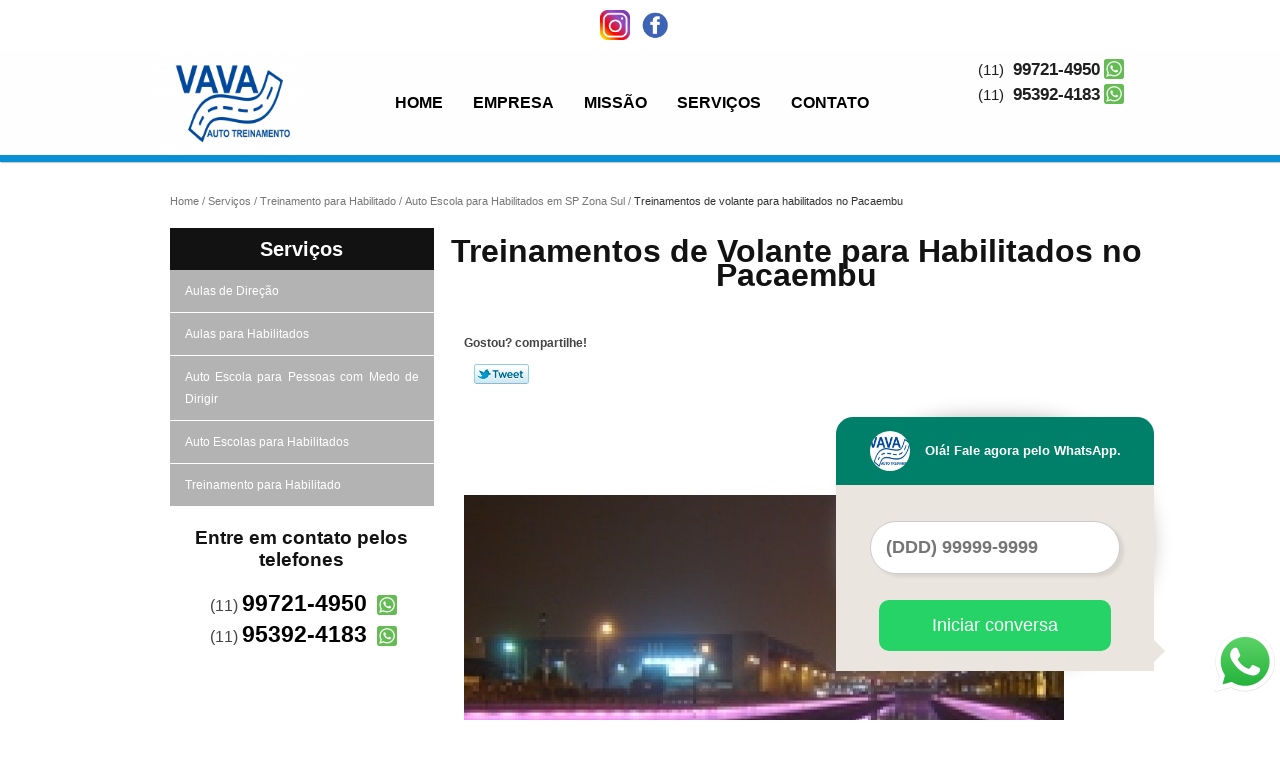

--- FILE ---
content_type: text/html; charset=utf-8
request_url: https://www.vavatreinamento.com.br/treinamento-para-habilitado/auto-escola-para-habilitados-em-sp-zona-sul/treinamentos-de-volante-para-habilitados-no-pacaembu
body_size: 9122
content:
<!DOCTYPE html>
<!--[if lt IE 7]>
<html class="no-js lt-ie9 lt-ie8 lt-ie7"> <![endif]-->
<!--[if IE 7]>
<html class="no-js lt-ie9 lt-ie8"> <![endif]-->
<!--[if IE 8]>
<html class="no-js lt-ie9"> <![endif]-->
<!--[if gt IE 8]><!-->
<html class="no-js" lang="pt-br"> <!--<![endif]-->
<head>
<!-- Google Tag Manager -->
<script>(function(w,d,s,l,i){w[l]=w[l]||[];w[l].push({'gtm.start':
new Date().getTime(),event:'gtm.js'});var f=d.getElementsByTagName(s)[0],
j=d.createElement(s),dl=l!='dataLayer'?'&l='+l:'';j.async=true;j.src=
'https://www.googletagmanager.com/gtm.js?id='+i+dl;f.parentNode.insertBefore(j,f);
})(window,document,'script','dataLayer','GTM-MRK89BC');</script>
<!-- End Google Tag Manager -->
    <title>Treinamentos de Volante para Habilitados no Pacaembu - Auto Escola para Habilitados em SP Zona Sul        - VAVA AUTO TREINAMENTO </title>
    <meta charset="utf-8">
    <base href="https://www.vavatreinamento.com.br/">
            <meta name="google-site-verification" content="AuGGvI65Pf9w5yoZHsFW0bzjukonosthg2I2cjuxyCE"/>
                <meta name="msvalidate.01" content="8DED3C01E8A3FD877A169363CCB91393"/>
        <meta name="description" content="Prioriza em sua busca Treinamentos de volante para habilitados no Pacaembu? Veio ao lugar certo, nós, da Vavá Auto Treinamento estamos aptos para">
    <meta name="keywords" content="Treinamentos para dirigir, Treinamento de volante para habilitados, Treinamento de direção">
    <meta name="viewport" content="width=device-width, initial-scale=1.0, maximum-scale=1.0">
    <meta name="geo.position"
          content=";">
    <meta name="geo.region" content="">
    <meta name="geo.placename" content="">
    <meta name="ICBM"
          content=",">
    <meta name="robots" content="index,follow">
    <meta name="rating" content="General">
    <meta name="revisit-after" content="7 days">
    <meta name="author" content="VAVA AUTO TREINAMENTO">
    <meta property="og:region" content="Brasil">
    <meta property="og:title"
          content="Treinamentos de Volante para Habilitados no Pacaembu - Auto Escola para Habilitados em SP Zona Sul - VAVA AUTO TREINAMENTO ">
    <meta property="og:type" content="article">
    <meta property="og:image"
          content="https://www.vavatreinamento.com.br/imagens/logo.png">
    <meta property="og:url"
          content="https://www.vavatreinamento.com.br/treinamento-para-habilitado/auto-escola-para-habilitados-em-sp-zona-sul/treinamentos-de-volante-para-habilitados-no-pacaembu">
    <meta property="og:description" content="Prioriza em sua busca Treinamentos de volante para habilitados no Pacaembu? Veio ao lugar certo, nós, da Vavá Auto Treinamento estamos aptos para">
    <meta property="og:site_name" content="VAVA AUTO TREINAMENTO">
        <link rel="stylesheet" type='text/css' href="https://www.vavatreinamento.com.br/css/style.css">
    <link rel="stylesheet" type='text/css' href="https://www.vavatreinamento.com.br/css/normalize.css">
    <link rel="canonical"
          href="https://www.vavatreinamento.com.br/treinamento-para-habilitado/auto-escola-para-habilitados-em-sp-zona-sul/treinamentos-de-volante-para-habilitados-no-pacaembu">
    <link rel="shortcut icon" href="https://www.vavatreinamento.com.br/imagens/favicon.ico">
    <!-- Desenvolvido por BUSCA CLIENTES - www.buscaclientes.com.br -->
</head>
<body data-pagina="0d3e39daa6f8414f6118900ec9860602">
<!-- Google Tag Manager (noscript) -->
<noscript><iframe src='https://www.googletagmanager.com/ns.html?id=GTM-MRK89BC' height='0' width='0' style='display:none;visibility:hidden'></iframe></noscript>
<!-- End Google Tag Manager (noscript) -->
<header>
	<div class="wrapper">
    <div class="logo">

        <a rel="nofollow" href="https://www.vavatreinamento.com.br/"
		   class="pagina-logo" data-area="paginaLogo"
           title="VAVA AUTO TREINAMENTO - ">
                <img src="https://www.vavatreinamento.com.br/imagens/logo.png"
                 title="Logo - VAVA AUTO TREINAMENTO"
                 alt="Treinamentos de Volante para Habilitados no Pacaembu - Auto Escola para Habilitados em SP Zona Sul - VAVA AUTO TREINAMENTO">
        </a>
    </div>
    <nav id="menu">
        <ul>
                    <li><a class="btn-home" data-area="paginaHome"        href="https://www.vavatreinamento.com.br/"
        title="Home">Home</a></li>        <li><a         href="https://www.vavatreinamento.com.br/empresa"
        title="Empresa">Empresa</a></li>        <li><a         href="https://www.vavatreinamento.com.br/missao"
        title="Missão">Missão</a></li>        <li class="dropdown"><a         href="https://www.vavatreinamento.com.br/servicos"
        title="Serviços">Serviços</a>                            <ul class="sub-menu">                        <li class="dropdown"><a
                                href="https://www.vavatreinamento.com.br/aulas-de-direcao"
                                title="Aulas de direção">Aulas de direção</a>
                        </li>                        <li class="dropdown"><a
                                href="https://www.vavatreinamento.com.br/aulas-para-habilitados"
                                title="Aulas para Habilitados">Aulas para habilitados</a>
                        </li>                        <li class="dropdown"><a
                                href="https://www.vavatreinamento.com.br/auto-escola-para-pessoas-com-medo-de-dirigir"
                                title="Auto Escola para Pessoas com Medo de Dirigir">Auto escola para pessoas com medo de dirigir</a>
                        </li>                        <li class="dropdown"><a
                                href="https://www.vavatreinamento.com.br/auto-escolas-para-habilitados"
                                title="Auto escolas para Habilitados">Auto escolas para habilitados</a>
                        </li>                        <li class="dropdown"><a
                                href="https://www.vavatreinamento.com.br/treinamento-para-habilitado"
                                title="Treinamento para Habilitado">Treinamento para habilitado</a>
                        </li></ul>
            </li>        <li><a         href="https://www.vavatreinamento.com.br/contato"
        title="Contato">Contato</a></li>
        </ul>
    </nav>
        <div class="right"><p> (11) <strong><a rel="nofollow" class="tel follow-click"
                                                              data-origem="cabecalho-telefone-"
                                                              title="Telefone  - VAVA AUTO TREINAMENTO"
                                                              href="tel:+551135075033">3507-5033</a>
                    </strong></p><p> (11) <strong><a rel="nofollow" class="tel follow-click"
                                                              data-origem="cabecalho-telefone-2"
                                                              title="Telefone 2 - VAVA AUTO TREINAMENTO"
                                                              href="tel:+5511997214950">99721-4950</a>
                    </strong></p><p> (11) <strong><a rel="nofollow" class="tel follow-click"
                                                              data-origem="cabecalho-telefone-3"
                                                              title="Telefone 3 - VAVA AUTO TREINAMENTO"
                                                              href="tel:+5511953924183">95392-4183</a>
                    </strong></p></div>
    </div>

</header>
<div class="wrapper">
	<main>
		<div class="content">
			<section>
				<div id="breadcrumb">
		<ol itemscope itemtype="http://schema.org/BreadcrumbList">
								<li itemprop="itemListElement" itemscope
						itemtype="http://schema.org/ListItem">
						<a itemprop="item" href="https://www.vavatreinamento.com.br/">
							<span itemprop="name">Home</span></a>
						<meta itemprop="position" content="1"/>
					</li>
											<li itemprop="itemListElement" itemscope itemtype="http://schema.org/ListItem">
							<a itemprop="item"
							   href="https://www.vavatreinamento.com.br/servicos">
								<span itemprop="name">Serviços</span></a>
							<meta itemprop="position" content="2"/>
						</li>
												<li itemprop="itemListElement" itemscope itemtype="http://schema.org/ListItem">
							<a itemprop="item"
							   href="https://www.vavatreinamento.com.br/treinamento-para-habilitado">
								<span itemprop="name">Treinamento para Habilitado</span></a>
							<meta itemprop="position" content="3"/>
						</li>
												<li itemprop="itemListElement" itemscope itemtype="http://schema.org/ListItem">
							<a itemprop="item"
							   href="https://www.vavatreinamento.com.br/auto-escola-para-habilitados-em-sp-zona-sul-ona-oeste-zona-sul">
								<span itemprop="name">Auto Escola para Habilitados em SP Zona Sul</span></a>
							<meta itemprop="position" content="4"/>
						</li>
												<li><span>Treinamentos de volante para habilitados no Pacaembu</span></li>
								</ol>
</div>

				<aside>
    <h2>
        <a href="https://www.vavatreinamento.com.br/servicos"
           title="Serviços - VAVA AUTO TREINAMENTO ">Serviços</a>
    </h2>
    <nav>
        <ul class="cssmenu">
                                <li class="dropdown">
                        <a href="https://www.vavatreinamento.com.br/aulas-de-direcao"
                           title="Aulas de Direção">Aulas de Direção</a>
                        <ul class="sub-menu subcategoria-menu">
                                                            <li>
                                    <a href="https://www.vavatreinamento.com.br/aula-de-direcao-zona-sul-zona-oeste"
                                       title="Aula de Direção">Aula de Direção</a>
                                </li>

                                                                <li>
                                    <a href="https://www.vavatreinamento.com.br/aula-de-direcao-para-pessoas-habilitadas-zona-sul-zona-oeste"
                                       title="Aula de Direção para Pessoas Habilitadas">Aula de Direção para Pessoas Habilitadas</a>
                                </li>

                                                                <li>
                                    <a href="https://www.vavatreinamento.com.br/aulas-de-direcao-defensiva-zona-sul-zona-oeste"
                                       title="Aulas de Direção Defensiva">Aulas de Direção Defensiva</a>
                                </li>

                                                                <li>
                                    <a href="https://www.vavatreinamento.com.br/aulas-de-direcao-em-sao-paulo-zona-oeste-zona-sul"
                                       title="Aulas de Direção em São Paulo">Aulas de Direção em São Paulo</a>
                                </li>

                                                                <li>
                                    <a href="https://www.vavatreinamento.com.br/aulas-de-direcao-em-sp-zona-oeste-zona-sul"
                                       title="Aulas de Direção em Sp">Aulas de Direção em Sp</a>
                                </li>

                                                                <li>
                                    <a href="https://www.vavatreinamento.com.br/aulas-de-direcao-veicular-zona-oeste-zona-sul"
                                       title="Aulas de Direção Veicular">Aulas de Direção Veicular</a>
                                </li>

                                                                <li>
                                    <a href="https://www.vavatreinamento.com.br/aulas-de-direcao-veicular-noturna-zona-oeste-zona-sul"
                                       title="Aulas de Direção Veicular Noturna">Aulas de Direção Veicular Noturna</a>
                                </li>

                                                                <li>
                                    <a href="https://www.vavatreinamento.com.br/aulas-para-direcao-defensiva-zona-sul-zona-oeste"
                                       title="Aulas para Direção Defensiva">Aulas para Direção Defensiva</a>
                                </li>

                                 </ul>
                    </li>
                                        <li class="dropdown">
                        <a href="https://www.vavatreinamento.com.br/aulas-para-habilitados"
                           title="Aulas para Habilitados">Aulas para Habilitados</a>
                        <ul class="sub-menu subcategoria-menu">
                                                            <li>
                                    <a href="https://www.vavatreinamento.com.br/aula-de-direcao-para-habilitados-zona-oeste-zona-sul"
                                       title="Aula de Direção para Habilitados">Aula de Direção para Habilitados</a>
                                </li>

                                                                <li>
                                    <a href="https://www.vavatreinamento.com.br/aula-de-direcao-para-habilitados-preco-zona-sul-zona-oeste"
                                       title="Aula de Direção para Habilitados Preço">Aula de Direção para Habilitados Preço</a>
                                </li>

                                                                <li>
                                    <a href="https://www.vavatreinamento.com.br/aula-de-direcao-para-habilitados-sp-zona-oeste-zona-sul"
                                       title="Aula de Direção para Habilitados SP">Aula de Direção para Habilitados SP</a>
                                </li>

                                                                <li>
                                    <a href="https://www.vavatreinamento.com.br/aula-de-direcao-para-motorista-habilitado-zona-oeste-zona-sul"
                                       title="Aula de Direção para Motorista Habilitado">Aula de Direção para Motorista Habilitado</a>
                                </li>

                                                                <li>
                                    <a href="https://www.vavatreinamento.com.br/aula-de-direcao-para-motoristas-habilitados-zona-sul-zona-oeste"
                                       title="Aula de Direção para Motoristas Habilitados">Aula de Direção para Motoristas Habilitados</a>
                                </li>

                                                                <li>
                                    <a href="https://www.vavatreinamento.com.br/aula-de-volante-para-habilitados-preco-zona-oeste-zona-sul"
                                       title="Aula de Volante para Habilitados Preço">Aula de Volante para Habilitados Preço</a>
                                </li>

                                                                <li>
                                    <a href="https://www.vavatreinamento.com.br/aula-para-habilitados-zona-sul-zona-oeste"
                                       title="Aula para Habilitados">Aula para Habilitados</a>
                                </li>

                                                                <li>
                                    <a href="https://www.vavatreinamento.com.br/aula-para-habilitados-sp-zona-sul-zona-oeste"
                                       title="Aula para Habilitados SP">Aula para Habilitados SP</a>
                                </li>

                                                                <li>
                                    <a href="https://www.vavatreinamento.com.br/aula-pratica-para-habilitados-zona-oeste-zona-sul"
                                       title="Aula Prática para Habilitados">Aula Prática para Habilitados</a>
                                </li>

                                                                <li>
                                    <a href="https://www.vavatreinamento.com.br/aulas-de-direcao-para-habilitados-zona-oeste-zona-sul"
                                       title="Aulas de Direção para Habilitados">Aulas de Direção para Habilitados</a>
                                </li>

                                                                <li>
                                    <a href="https://www.vavatreinamento.com.br/aulas-de-direcao-para-habilitados-preco-zona-sul-zona-oeste"
                                       title="Aulas de Direção para Habilitados Preço">Aulas de Direção para Habilitados Preço</a>
                                </li>

                                                                <li>
                                    <a href="https://www.vavatreinamento.com.br/aulas-de-direcao-para-habilitados-sp-zona-sul-zona-oeste"
                                       title="Aulas de Direção para Habilitados SP">Aulas de Direção para Habilitados SP</a>
                                </li>

                                                                <li>
                                    <a href="https://www.vavatreinamento.com.br/aulas-de-volante-para-habilitados-zona-sul-zona-oeste"
                                       title="Aulas de Volante para Habilitados">Aulas de Volante para Habilitados</a>
                                </li>

                                                                <li>
                                    <a href="https://www.vavatreinamento.com.br/aulas-direcao-para-habilitados-zona-sul-zona-oeste"
                                       title="Aulas Direção para Habilitados">Aulas Direção para Habilitados</a>
                                </li>

                                                                <li>
                                    <a href="https://www.vavatreinamento.com.br/aulas-para-habilitados-zona-sul-zona-oeste"
                                       title="Aulas para Habilitados">Aulas para Habilitados</a>
                                </li>

                                                                <li>
                                    <a href="https://www.vavatreinamento.com.br/aulas-para-habilitados-em-sao-paulo-zona-oeste-zona-sul"
                                       title="Aulas para Habilitados em São Paulo">Aulas para Habilitados em São Paulo</a>
                                </li>

                                                                <li>
                                    <a href="https://www.vavatreinamento.com.br/aulas-para-habilitados-em-sp-zona-sul-zona-oeste"
                                       title="Aulas para Habilitados em SP">Aulas para Habilitados em SP</a>
                                </li>

                                                                <li>
                                    <a href="https://www.vavatreinamento.com.br/aulas-para-habilitados-na-rua-joaquim-floriano-zona-sul-zona-oeste"
                                       title="Aulas para Habilitados na Rua Joaquim Floriano">Aulas para Habilitados na Rua Joaquim Floriano</a>
                                </li>

                                                                <li>
                                    <a href="https://www.vavatreinamento.com.br/aulas-para-habilitados-na-zona-sul-ona-oeste-zona-sul"
                                       title="Aulas para Habilitados na Zona Sul">Aulas para Habilitados na Zona Sul</a>
                                </li>

                                                                <li>
                                    <a href="https://www.vavatreinamento.com.br/aulas-para-habilitados-no-itaim-bibi-zona-sul-zona-oeste"
                                       title="Aulas para Habilitados no Itaim Bibi">Aulas para Habilitados no Itaim Bibi</a>
                                </li>

                                                                <li>
                                    <a href="https://www.vavatreinamento.com.br/aulas-para-habilitados-no-morumbi-zona-oeste-zona-sul"
                                       title="Aulas para Habilitados no Morumbi">Aulas para Habilitados no Morumbi</a>
                                </li>

                                                                <li>
                                    <a href="https://www.vavatreinamento.com.br/aulas-praticas-para-habilitados-zona-sul-zona-oeste"
                                       title="Aulas Práticas para Habilitados">Aulas Práticas para Habilitados</a>
                                </li>

                                 </ul>
                    </li>
                                        <li class="dropdown">
                        <a href="https://www.vavatreinamento.com.br/auto-escola-para-pessoas-com-medo-de-dirigir"
                           title="Auto Escola para Pessoas com Medo de Dirigir">Auto Escola para Pessoas com Medo de Dirigir</a>
                        <ul class="sub-menu subcategoria-menu">
                                                            <li>
                                    <a href="https://www.vavatreinamento.com.br/aula-para-pessoa-com-medo-de-dirigir-zona-oeste-zona-sul"
                                       title="Aula para Pessoa com Medo de Dirigir">Aula para Pessoa com Medo de Dirigir</a>
                                </li>

                                                                <li>
                                    <a href="https://www.vavatreinamento.com.br/aula-para-quem-tem-medo-de-dirigir-zona-oeste-zona-sul"
                                       title="Aula para Quem Tem Medo de Dirigir">Aula para Quem Tem Medo de Dirigir</a>
                                </li>

                                                                <li>
                                    <a href="https://www.vavatreinamento.com.br/aulas-de-direcao-para-quem-tem-medo-zona-sul-zona-oeste"
                                       title="Aulas de Direção para Quem Tem Medo">Aulas de Direção para Quem Tem Medo</a>
                                </li>

                                                                <li>
                                    <a href="https://www.vavatreinamento.com.br/aulas-de-volante-para-quem-tem-medo-de-dirigir-zona-sul-zona-oeste"
                                       title="Aulas de Volante para Quem Tem Medo de Dirigir">Aulas de Volante para Quem Tem Medo de Dirigir</a>
                                </li>

                                                                <li>
                                    <a href="https://www.vavatreinamento.com.br/aulas-para-medo-de-dirigir-zona-oeste-zona-sul"
                                       title="Aulas para Medo de Dirigir">Aulas para Medo de Dirigir</a>
                                </li>

                                                                <li>
                                    <a href="https://www.vavatreinamento.com.br/aulas-para-pessoa-com-medo-de-dirigir-zona-sul-zona-oeste"
                                       title="Aulas para Pessoa com Medo de Dirigir">Aulas para Pessoa com Medo de Dirigir</a>
                                </li>

                                                                <li>
                                    <a href="https://www.vavatreinamento.com.br/aulas-para-pessoas-com-medo-de-dirigir-zona-sul-zona-oeste"
                                       title="Aulas para Pessoas com Medo de Dirigir">Aulas para Pessoas com Medo de Dirigir</a>
                                </li>

                                                                <li>
                                    <a href="https://www.vavatreinamento.com.br/aulas-para-quem-tem-medo-de-dirigir-zona-sul-zona-oeste"
                                       title="Aulas para Quem Tem Medo de Dirigir">Aulas para Quem Tem Medo de Dirigir</a>
                                </li>

                                                                <li>
                                    <a href="https://www.vavatreinamento.com.br/auto-escola-especializada-em-medo-de-dirigir-zona-sul-zona-oeste"
                                       title="Auto Escola Especializada em Medo de Dirigir">Auto Escola Especializada em Medo de Dirigir</a>
                                </li>

                                                                <li>
                                    <a href="https://www.vavatreinamento.com.br/auto-escola-medo-de-dirigir-zona-oeste-zona-sul"
                                       title="Auto Escola Medo de Dirigir">Auto Escola Medo de Dirigir</a>
                                </li>

                                                                <li>
                                    <a href="https://www.vavatreinamento.com.br/auto-escola-para-perder-o-medo-de-dirigir-zona-sul-zona-oeste"
                                       title="Auto Escola para Perder o Medo de Dirigir">Auto Escola para Perder o Medo de Dirigir</a>
                                </li>

                                                                <li>
                                    <a href="https://www.vavatreinamento.com.br/auto-escola-para-pessoas-com-medo-de-dirigir-zona-sul-zona-oeste"
                                       title="Auto Escola para Pessoas com Medo de Dirigir">Auto Escola para Pessoas com Medo de Dirigir</a>
                                </li>

                                                                <li>
                                    <a href="https://www.vavatreinamento.com.br/auto-escola-para-quem-tem-medo-de-dirigir-zona-sul-zona-oeste"
                                       title="Auto Escola para Quem Tem Medo de Dirigir">Auto Escola para Quem Tem Medo de Dirigir</a>
                                </li>

                                                                <li>
                                    <a href="https://www.vavatreinamento.com.br/auto-escola-para-quem-tem-medo-de-dirigir-em-sao-paulo-zona-sul-zona-oeste"
                                       title="Auto Escola para Quem Tem Medo de Dirigir em São Paulo">Auto Escola para Quem Tem Medo de Dirigir em São Paulo</a>
                                </li>

                                                                <li>
                                    <a href="https://www.vavatreinamento.com.br/auto-escola-para-quem-tem-medo-de-dirigir-em-sp-zona-oeste-zona-sul"
                                       title="Auto Escola para Quem Tem Medo de Dirigir em SP">Auto Escola para Quem Tem Medo de Dirigir em SP</a>
                                </li>

                                                                <li>
                                    <a href="https://www.vavatreinamento.com.br/auto-escola-para-quem-tem-medo-de-dirigir-na-zona-sul-ona-sul-zona-oeste"
                                       title="Auto Escola para Quem Tem Medo de Dirigir na Zona Sul">Auto Escola para Quem Tem Medo de Dirigir na Zona Sul</a>
                                </li>

                                                                <li>
                                    <a href="https://www.vavatreinamento.com.br/auto-escola-para-quem-tem-medo-de-dirigir-no-itaim-bibi-zona-oeste-zona-sul"
                                       title="Auto Escola para Quem Tem Medo de Dirigir no Itaim Bibi">Auto Escola para Quem Tem Medo de Dirigir no Itaim Bibi</a>
                                </li>

                                                                <li>
                                    <a href="https://www.vavatreinamento.com.br/auto-escola-para-quem-tem-medo-de-dirigir-no-morumbi-zona-sul-zona-oeste"
                                       title="Auto Escola para Quem Tem Medo de Dirigir no Morumbi">Auto Escola para Quem Tem Medo de Dirigir no Morumbi</a>
                                </li>

                                                                <li>
                                    <a href="https://www.vavatreinamento.com.br/auto-escola-para-quem-tem-medo-de-dirigir-sp-zona-sul-zona-oeste"
                                       title="Auto Escola para Quem Tem Medo de Dirigir SP">Auto Escola para Quem Tem Medo de Dirigir SP</a>
                                </li>

                                                                <li>
                                    <a href="https://www.vavatreinamento.com.br/medo-de-dirigir-auto-escola-zona-sul-zona-oeste"
                                       title="Medo de Dirigir Auto Escola">Medo de Dirigir Auto Escola</a>
                                </li>

                                 </ul>
                    </li>
                                        <li class="dropdown">
                        <a href="https://www.vavatreinamento.com.br/auto-escolas-para-habilitados"
                           title="Auto Escolas para Habilitados">Auto Escolas para Habilitados</a>
                        <ul class="sub-menu subcategoria-menu">
                                                            <li>
                                    <a href="https://www.vavatreinamento.com.br/auto-escola-de-habilitados-zona-sul-zona-oeste"
                                       title="Auto Escola de Habilitados">Auto Escola de Habilitados</a>
                                </li>

                                                                <li>
                                    <a href="https://www.vavatreinamento.com.br/auto-escola-para-condutores-habilitados-zona-sul-zona-oeste"
                                       title="Auto Escola para Condutores Habilitados">Auto Escola para Condutores Habilitados</a>
                                </li>

                                                                <li>
                                    <a href="https://www.vavatreinamento.com.br/auto-escola-para-habilitados-em-sao-paulo-zona-sul-zona-oeste"
                                       title="Auto Escola para Habilitados em São Paulo">Auto Escola para Habilitados em São Paulo</a>
                                </li>

                                                                <li>
                                    <a href="https://www.vavatreinamento.com.br/auto-escola-para-pessoas-habilitadas-zona-oeste-zona-sul"
                                       title="Auto Escola para Pessoas Habilitadas">Auto Escola para Pessoas Habilitadas</a>
                                </li>

                                                                <li>
                                    <a href="https://www.vavatreinamento.com.br/auto-escola-para-quem-tem-carteira-zona-sul-zona-oeste"
                                       title="Auto Escola para Quem Tem Carteira">Auto Escola para Quem Tem Carteira</a>
                                </li>

                                                                <li>
                                    <a href="https://www.vavatreinamento.com.br/auto-escola-para-quem-tem-medo-zona-oeste-zona-sul"
                                       title="Auto Escola para Quem Tem Medo">Auto Escola para Quem Tem Medo</a>
                                </li>

                                                                <li>
                                    <a href="https://www.vavatreinamento.com.br/auto-escola-para-terceira-idade-zona-oeste-zona-sul"
                                       title="Auto Escola para Terceira Idade">Auto Escola para Terceira Idade</a>
                                </li>

                                 </ul>
                    </li>
                                        <li class="dropdown">
                        <a href="https://www.vavatreinamento.com.br/treinamento-para-habilitado"
                           title="Treinamento para Habilitado">Treinamento para Habilitado</a>
                        <ul class="sub-menu subcategoria-menu">
                                                            <li>
                                    <a href="https://www.vavatreinamento.com.br/auto-escola-para-habilitados-zona-sul-zona-oeste"
                                       title="Auto Escola para Habilitados">Auto Escola para Habilitados</a>
                                </li>

                                                                <li>
                                    <a href="https://www.vavatreinamento.com.br/auto-escola-para-habilitados-com-medo-de-dirigir-zona-sul-zona-oeste"
                                       title="Auto Escola para Habilitados com Medo de Dirigir">Auto Escola para Habilitados com Medo de Dirigir</a>
                                </li>

                                                                <li>
                                    <a href="https://www.vavatreinamento.com.br/auto-escola-para-habilitados-em-sp-zona-oeste-zona-sul"
                                       title="Auto Escola para Habilitados em SP">Auto Escola para Habilitados em SP</a>
                                </li>

                                                                <li>
                                    <a href="https://www.vavatreinamento.com.br/auto-escola-para-habilitados-em-sp-zona-sul-ona-oeste-zona-sul"
                                       title="Auto Escola para Habilitados em SP Zona Sul">Auto Escola para Habilitados em SP Zona Sul</a>
                                </li>

                                                                <li>
                                    <a href="https://www.vavatreinamento.com.br/auto-escola-para-habilitados-morumbi-zona-sul-zona-oeste"
                                       title="Auto Escola para Habilitados Morumbi">Auto Escola para Habilitados Morumbi</a>
                                </li>

                                                                <li>
                                    <a href="https://www.vavatreinamento.com.br/auto-escola-para-habilitados-no-itaim-bibi-zona-oeste-zona-sul"
                                       title="Auto Escola para Habilitados no Itaim Bibi">Auto Escola para Habilitados no Itaim Bibi</a>
                                </li>

                                                                <li>
                                    <a href="https://www.vavatreinamento.com.br/auto-escola-para-habilitados-preco-zona-oeste-zona-sul"
                                       title="Auto Escola para Habilitados Preço">Auto Escola para Habilitados Preço</a>
                                </li>

                                                                <li>
                                    <a href="https://www.vavatreinamento.com.br/auto-escola-para-habilitados-sp-zona-sul-zona-oeste"
                                       title="Auto Escola para Habilitados SP">Auto Escola para Habilitados SP</a>
                                </li>

                                                                <li>
                                    <a href="https://www.vavatreinamento.com.br/auto-escola-para-habilitados-sp-zona-sul-ona-oeste-zona-sul"
                                       title="Auto Escola para Habilitados SP Zona Sul">Auto Escola para Habilitados SP Zona Sul</a>
                                </li>

                                                                <li>
                                    <a href="https://www.vavatreinamento.com.br/auto-escola-para-habilitados-zona-sul-ona-oeste-zona-sul"
                                       title="Auto Escola para Habilitados Zona Sul">Auto Escola para Habilitados Zona Sul</a>
                                </li>

                                                                <li>
                                    <a href="https://www.vavatreinamento.com.br/auto-escola-treinamento-para-habilitados-zona-sul-zona-oeste"
                                       title="Auto Escola Treinamento para Habilitados">Auto Escola Treinamento para Habilitados</a>
                                </li>

                                                                <li>
                                    <a href="https://www.vavatreinamento.com.br/treinamento-de-direcao-para-habilitados-zona-sul-zona-oeste"
                                       title="Treinamento de Direção para Habilitados">Treinamento de Direção para Habilitados</a>
                                </li>

                                                                <li>
                                    <a href="https://www.vavatreinamento.com.br/treinamento-de-votante-para-habilitados-zona-sul-zona-oeste"
                                       title="Treinamento de Votante para Habilitados">Treinamento de Votante para Habilitados</a>
                                </li>

                                                                <li>
                                    <a href="https://www.vavatreinamento.com.br/treinamento-para-habilitados-zona-sul-zona-oeste"
                                       title="Treinamento para Habilitados">Treinamento para Habilitados</a>
                                </li>

                                                                <li>
                                    <a href="https://www.vavatreinamento.com.br/treinamento-para-habilitados-em-sao-paulo-zona-sul-zona-oeste"
                                       title="Treinamento para Habilitados em São Paulo">Treinamento para Habilitados em São Paulo</a>
                                </li>

                                                                <li>
                                    <a href="https://www.vavatreinamento.com.br/treinamento-para-habilitados-em-sp-zona-sul-zona-oeste"
                                       title="Treinamento para Habilitados em SP">Treinamento para Habilitados em SP</a>
                                </li>

                                                                <li>
                                    <a href="https://www.vavatreinamento.com.br/treinamento-para-habilitados-na-rua-joaquim-floriano-zona-sul-zona-oeste"
                                       title="Treinamento para Habilitados na Rua Joaquim Floriano">Treinamento para Habilitados na Rua Joaquim Floriano</a>
                                </li>

                                                                <li>
                                    <a href="https://www.vavatreinamento.com.br/treinamento-para-habilitados-na-zona-sul-ona-oeste-zona-sul"
                                       title="Treinamento para Habilitados na Zona Sul">Treinamento para Habilitados na Zona Sul</a>
                                </li>

                                                                <li>
                                    <a href="https://www.vavatreinamento.com.br/treinamento-para-habilitados-no-itaim-bibi-zona-oeste-zona-sul"
                                       title="Treinamento para Habilitados no Itaim Bibi">Treinamento para Habilitados no Itaim Bibi</a>
                                </li>

                                                                <li>
                                    <a href="https://www.vavatreinamento.com.br/treinamento-para-habilitados-no-morumbi-zona-sul-zona-oeste"
                                       title="Treinamento para Habilitados no Morumbi">Treinamento para Habilitados no Morumbi</a>
                                </li>

                                                                <li>
                                    <a href="https://www.vavatreinamento.com.br/treinamento-para-habilitados-preco-zona-sul-zona-oeste"
                                       title="Treinamento para Habilitados Preço">Treinamento para Habilitados Preço</a>
                                </li>

                                                                <li>
                                    <a href="https://www.vavatreinamento.com.br/treinamento-para-habilitados-sp-zona-sul-zona-oeste"
                                       title="Treinamento para Habilitados SP">Treinamento para Habilitados SP</a>
                                </li>

                                                                <li>
                                    <a href="https://www.vavatreinamento.com.br/treinamento-para-pessoa-habilitada-zona-sul-zona-oeste"
                                       title="Treinamento para Pessoa Habilitada">Treinamento para Pessoa Habilitada</a>
                                </li>

                                                                <li>
                                    <a href="https://www.vavatreinamento.com.br/treinamento-para-pessoas-habilitadas-zona-sul-zona-oeste"
                                       title="Treinamento para Pessoas Habilitadas">Treinamento para Pessoas Habilitadas</a>
                                </li>

                                                                <li>
                                    <a href="https://www.vavatreinamento.com.br/treinamento-para-pessoas-habilitadas-preco-zona-oeste-zona-sul"
                                       title="Treinamento para Pessoas Habilitadas Preço">Treinamento para Pessoas Habilitadas Preço</a>
                                </li>

                                                                <li>
                                    <a href="https://www.vavatreinamento.com.br/treinamento-para-pessoas-habilitadas-sp-zona-sul-zona-oeste"
                                       title="Treinamento para Pessoas Habilitadas SP">Treinamento para Pessoas Habilitadas SP</a>
                                </li>

                                                                <li>
                                    <a href="https://www.vavatreinamento.com.br/treinamento-para-quem-tem-medo-de-dirigir-zona-oeste-zona-sul"
                                       title="Treinamento para Quem Tem Medo de Dirigir">Treinamento para Quem Tem Medo de Dirigir</a>
                                </li>

                                                                <li>
                                    <a href="https://www.vavatreinamento.com.br/treinamentos-de-direcao-para-habilitados-zona-oeste-zona-sul"
                                       title="Treinamentos de Direção para Habilitados">Treinamentos de Direção para Habilitados</a>
                                </li>

                                                                <li>
                                    <a href="https://www.vavatreinamento.com.br/treinamentos-de-direcao-para-pessoas-habilitadas-zona-oeste-zona-sul"
                                       title="Treinamentos de Direção para Pessoas Habilitadas">Treinamentos de Direção para Pessoas Habilitadas</a>
                                </li>

                                                                <li>
                                    <a href="https://www.vavatreinamento.com.br/treinamentos-de-volante-para-habilitados-zona-sul-zona-oeste"
                                       title="Treinamentos de Volante para Habilitados">Treinamentos de Volante para Habilitados</a>
                                </li>

                                                                <li>
                                    <a href="https://www.vavatreinamento.com.br/treinamentos-para-habilitados-zona-sul-zona-oeste"
                                       title="Treinamentos para Habilitados">Treinamentos para Habilitados</a>
                                </li>

                                                                <li>
                                    <a href="https://www.vavatreinamento.com.br/treinamentos-para-pessoas-habilitadas-zona-oeste-zona-sul"
                                       title="Treinamentos para Pessoas Habilitadas">Treinamentos para Pessoas Habilitadas</a>
                                </li>

                                 </ul>
                    </li>
                            </ul>
    </nav>
                <h3>Entre em contato pelos telefones</h3>
    <p> (11) <strong><a rel="nofollow" class="tel follow-click"
                                                          data-origem="cabecalho-telefone-"
                                                          title="Telefone  - VAVA AUTO TREINAMENTO"
                                                          href="tel:+551135075033">3507-5033</a>
                </strong></p><p> (11) <strong><a rel="nofollow" class="tel follow-click"
                                                          data-origem="cabecalho-telefone-2"
                                                          title="Telefone 2 - VAVA AUTO TREINAMENTO"
                                                          href="tel:+5511997214950">99721-4950</a>
                </strong></p><p> (11) <strong><a rel="nofollow" class="tel follow-click"
                                                          data-origem="cabecalho-telefone-3"
                                                          title="Telefone 3 - VAVA AUTO TREINAMENTO"
                                                          href="tel:+5511953924183">95392-4183</a>
                </strong></p>    </aside>
				<h1>Treinamentos de Volante para Habilitados no Pacaembu</h1>
				<section class="seguranca">
										<p class="compartilhe">Gostou? compartilhe!</p>
					<ul class="social-media">
						<li>
							<div class="fb-like"
								 data-href="https://www.vavatreinamento.com.br/treinamento-para-habilitado/auto-escola-para-habilitados-em-sp-zona-sul/treinamentos-de-volante-para-habilitados-no-pacaembu"
								 data-layout="button_count" data-action="like" data-show-faces="true"
								 data-share="true"></div>
						</li>
						<li>
							<a rel="nofollow" class="bt-twitter" title="Recomende este conteúdo no seu Twitter"
							   href="http://twitter.com/intent/tweet?text=Treinamentos+de+Volante+para+Habilitados+no+Pacaembu&amp;url=https%3A%2F%2Fwww.vavatreinamento.com.br%2Ftreinamento-para-habilitado%2Fauto-escola-para-habilitados-em-sp-zona-sul%2Ftreinamentos-de-volante-para-habilitados-no-pacaembu"
							   target="_blank">Tweetar</a>
						</li>
						<li>
							<div class="g-plusone"></div>
						</li>
					</ul>
					<br>
										<img class="imagem-pagina" src="https://www.vavatreinamento.com.br/imagens/auto-escolas/treinamentos-de-volante-para-habilitados-no-pacaembu.jpg"
						 id="imagem-"
						 alt="Treinamentos de Volante para Habilitados no Pacaembu - Auto Escola para Habilitados em SP Zona Sul"
						 title="Treinamentos de Volante para Habilitados no Pacaembu - Auto Escola para Habilitados em SP Zona Sul">

					<p><p>Prioriza em sua busca Treinamentos de volante para habilitados no Pacaembu? Veio ao lugar certo, nós, da Vavá Auto Treinamento estamos aptos para lhe atender.</p></p>
					<p>Está em busca de Treinamentos de volante para habilitados no Pacaembu? Saiba que com a Vavá você pode achar serviços como aula de direção para habilitados, aula de volante para habilitados preços e aula para pessoa com medo de dirigir, medo de dirigir auto escola, auto escola para habilitados, aula para medo de dirigir entre outras opções que são oferecidas para que a sua necessidade seja sanada. Se diferenciando dentro de seu segmento, a empresa consegue também proporcionar um atendimento cuidadoso e que busca a satisfação do cliente. Ao entrar em contato conosco, você poderá esclarecer suas dúvidas. Estamos à sua disposição, através de um atendimento cuidadoso e comprometido com a sua satisfação. Também trabalhamos com treinamento para pessoas habilitadas e auto escola para habilitados SP. Fale com nossos especialistas.</p>
					<br class="clear">
										<div class="more">
						<h2>Para saber mais sobre Treinamentos de Volante para Habilitados no Pacaembu</h2>
						<!-- TELEFONE 1 -->
						Ligue para <span class="follow-click" data-origem="produto-telefone-1">(11) 3507-5033</span>
							<!-- TELEFONE 2 -->
															, <span class="follow-click" data-origem="produto-telefone-2">(11) 99721-4950</span>
														<!-- TELEFONE 3 -->
															, <span class="follow-click" data-origem="produto-telefone-3">(11) 95392-4183</span>
														<!-- TELEFONE 4 -->
														<!-- TELEFONE 5 -->
														<!-- TELEFONE 6 -->
							
							ou <a rel="nofollow"
																						   href="https://www.vavatreinamento.com.br/treinamento-para-habilitado/auto-escola-para-habilitados-em-sp-zona-sul/treinamentos-de-volante-para-habilitados-no-pacaembu#faca-sua-cotacao"
																						   class="btn-cotacao btn-laranja-cotacao"
																						   data-area="pagina"
																						   title="Faça uma cotação">faça
								uma cotação</a>
						 </div>
															<br>
<h3 id="faca-sua-cotacao">Faça sua cotação</h3>
<p class="" id="sucesso_mensagem"></p>
<div class="form-cotacao" id="form-cotacao">
    <form action="https://www.vavatreinamento.com.br/enviar-cotacao" id="formulario-cotacao"
          method="post">
        <input type="hidden" name="acao" value="cotacao">
        <input type="hidden" name="produto_nome" value="">
        <input class="url-atual" type="hidden" name="produto_url" value="">
        <input class="url-atual" type="hidden" name="produto_ref" value="">
        <input type="hidden" name="imagem" value=""/>
        <input type="hidden" name="site" value="https://www.vavatreinamento.com.br/"/>
        <input type="hidden" name="email" value="contato@vavaautotreinamento.com.br"/>
                <input type="hidden" name="projeto" value="518"/>

        <div class="dados-cotacao">
            <h4>Informações Pessoais</h4>
            <p><label>Nome:&nbsp; <input type="text" name="nome"></label></p>
            <p class="error-message" id="erro_nome"></p>
            <p><label>Email:&nbsp; <input type="email" name="email_contato"></label></p>
            <p class="error-message" id="erro_email_contato"></p>
            <p><label>Telefone:&nbsp; <input type="text" name="telefone" class="telefone"></label></p>
            <p class="error-message" id="erro_telefone"></p>
                            <div class="g-recaptcha"
                     data-sitekey="6LcF7hEUAAAAAIdw6z2wnjGRtEsQ3vAYfYGs5iOd"></div>
                        <p class="error-message" id="erro_palavra"></p>
        </div>
        <div class="dados-cotacao">
            <h4>Informações de contato ou cotação</h4>
            <p><label>Mensagem:&nbsp; <textarea name="mensagem"></textarea></label></p>
            <p class="error-message" id="erro_mensagem"></p>
        </div>
        <div class="clear"></div>
        <button type="button" id="btn-enviar-cotacao" class="btn-verde">Enviar cotação</button>
        <img src="/imagens/ajax-loader.gif" class="image-loading" id="loader-ajax" alt="Aguarde..."
             title="Aguarde..."
             style="display:none">
    </form>
    <div class="clear"></div>
</div>
<div class="form-cotacao hidden" id="box-cotacao-enviada">
    <h4 class="text-center">A Cotação foi enviada com sucesso</h4>
    <p>Estamos enviando, nossos dados para contato</p>
    <p>VAVA AUTO TREINAMENTO </p>
    <p>Email: contato@vavaautotreinamento.com.br</p>
    <p>Endereço: </p>
    <p>Rua Comendador Francisco Pettinati, 116        <br>
        Jardim Monte Kemel         - São Paulo - SP <br>CEP: 05634-010</p>
            <p>(11) 3507-5033</p>            <p>(11) 99721-4950</p>            <p>(11) 95392-4183</p>                <div class="clear"></div>
</div>

									</section>
				<br class="clear"/>
				<br>
<h3>Imagens relacionadas</h3>
<div id="produto-relacionado">
        <ul class="thumbnails">
                <li>
            <a href="https://www.vavatreinamento.com.br/treinamento-para-habilitado/auto-escola-para-habilitados-em-sp-zona-sul/treinamentos-para-dirigir-para-habilitados-no-itaim-bibi" class="lightbox imagem-lightbox"
               title="Treinamentos para dirigir para habilitados no Itaim Bibi">
                <img src="https://www.vavatreinamento.com.br/imagens/auto-escolas/thumb/treinamentos-para-dirigir-para-habilitados-no-itaim-bibi.jpg" alt="Treinamentos para dirigir para habilitados no Itaim Bibi"
                     title="Treinamentos para dirigir para habilitados no Itaim Bibi"></a>
            <h2>
                <a href="https://www.vavatreinamento.com.br/treinamento-para-habilitado/auto-escola-para-habilitados-em-sp-zona-sul/treinamentos-para-dirigir-para-habilitados-no-itaim-bibi" class="lightbox titulo-galeria"
                   title="Treinamentos para dirigir para habilitados no Itaim Bibi">Treinamentos para dirigir para habilitados no Itaim Bibi</a></h2>
        </li>
                <li>
            <a href="https://www.vavatreinamento.com.br/treinamento-para-habilitado/auto-escola-para-habilitados-em-sp-zona-sul/preco-de-aula-de-volante-para-habilitados-em-raposo-tavares" class="lightbox imagem-lightbox"
               title="Preço de aula de volante para habilitados em Raposo Tavares">
                <img src="https://www.vavatreinamento.com.br/imagens/auto-escolas/thumb/preco-de-aula-de-volante-para-habilitados-em-raposo-tavares.jpg" alt="Preço de aula de volante para habilitados em Raposo Tavares"
                     title="Preço de aula de volante para habilitados em Raposo Tavares"></a>
            <h2>
                <a href="https://www.vavatreinamento.com.br/treinamento-para-habilitado/auto-escola-para-habilitados-em-sp-zona-sul/preco-de-aula-de-volante-para-habilitados-em-raposo-tavares" class="lightbox titulo-galeria"
                   title="Preço de aula de volante para habilitados em Raposo Tavares">Preço de aula de volante para habilitados em Raposo Tavares</a></h2>
        </li>
                <li>
            <a href="https://www.vavatreinamento.com.br/treinamento-para-habilitado/auto-escola-para-habilitados-em-sp-zona-sul/preco-de-aulas-de-volante-para-habilitados-na-cidade-jardim" class="lightbox imagem-lightbox"
               title="Preço de aulas de volante para habilitados na Cidade Jardim">
                <img src="https://www.vavatreinamento.com.br/imagens/auto-escolas/thumb/preco-de-aulas-de-volante-para-habilitados-na-cidade-jardim.jpg" alt="Preço de aulas de volante para habilitados na Cidade Jardim"
                     title="Preço de aulas de volante para habilitados na Cidade Jardim"></a>
            <h2>
                <a href="https://www.vavatreinamento.com.br/treinamento-para-habilitado/auto-escola-para-habilitados-em-sp-zona-sul/preco-de-aulas-de-volante-para-habilitados-na-cidade-jardim" class="lightbox titulo-galeria"
                   title="Preço de aulas de volante para habilitados na Cidade Jardim">Preço de aulas de volante para habilitados na Cidade Jardim</a></h2>
        </li>
                <li>
            <a href="https://www.vavatreinamento.com.br/treinamento-para-habilitado/auto-escola-para-habilitados-em-sp-zona-sul/precos-de-aulas-de-direcao-para-habilitados-na-barra-funda" class="lightbox imagem-lightbox"
               title="Preços de aulas de direção para habilitados na Barra Funda">
                <img src="https://www.vavatreinamento.com.br/imagens/auto-escolas/thumb/precos-de-aulas-de-direcao-para-habilitados-na-barra-funda.jpg" alt="Preços de aulas de direção para habilitados na Barra Funda"
                     title="Preços de aulas de direção para habilitados na Barra Funda"></a>
            <h2>
                <a href="https://www.vavatreinamento.com.br/treinamento-para-habilitado/auto-escola-para-habilitados-em-sp-zona-sul/precos-de-aulas-de-direcao-para-habilitados-na-barra-funda" class="lightbox titulo-galeria"
                   title="Preços de aulas de direção para habilitados na Barra Funda">Preços de aulas de direção para habilitados na Barra Funda</a></h2>
        </li>
                <li>
            <a href="https://www.vavatreinamento.com.br/treinamento-para-habilitado/auto-escola-para-habilitados-em-sp-zona-sul/preco-de-aula-de-direcao-no-socorro" class="lightbox imagem-lightbox"
               title="Preço de aula de direção  no Socorro">
                <img src="https://www.vavatreinamento.com.br/imagens/auto-escolas/thumb/preco-de-aula-de-direcao-no-socorro.jpg" alt="Preço de aula de direção  no Socorro"
                     title="Preço de aula de direção  no Socorro"></a>
            <h2>
                <a href="https://www.vavatreinamento.com.br/treinamento-para-habilitado/auto-escola-para-habilitados-em-sp-zona-sul/preco-de-aula-de-direcao-no-socorro" class="lightbox titulo-galeria"
                   title="Preço de aula de direção  no Socorro">Preço de aula de direção  no Socorro</a></h2>
        </li>
                <li>
            <a href="https://www.vavatreinamento.com.br/treinamento-para-habilitado/auto-escola-para-habilitados-em-sp-zona-sul/treinamentos-de-direcao-na-vila-leopoldina" class="lightbox imagem-lightbox"
               title="Treinamentos de direção  na Vila Leopoldina">
                <img src="https://www.vavatreinamento.com.br/imagens/auto-escolas/thumb/treinamentos-de-direcao-na-vila-leopoldina.jpg" alt="Treinamentos de direção  na Vila Leopoldina"
                     title="Treinamentos de direção  na Vila Leopoldina"></a>
            <h2>
                <a href="https://www.vavatreinamento.com.br/treinamento-para-habilitado/auto-escola-para-habilitados-em-sp-zona-sul/treinamentos-de-direcao-na-vila-leopoldina" class="lightbox titulo-galeria"
                   title="Treinamentos de direção  na Vila Leopoldina">Treinamentos de direção  na Vila Leopoldina</a></h2>
        </li>
                <li>
            <a href="https://www.vavatreinamento.com.br/treinamento-para-habilitado/auto-escola-para-habilitados-em-sp-zona-sul/treinamento-de-direcao-para-habilitados-na-vila-sonia" class="lightbox imagem-lightbox"
               title="Treinamento de direção para habilitados na Vila Sônia">
                <img src="https://www.vavatreinamento.com.br/imagens/auto-escolas/thumb/treinamento-de-direcao-para-habilitados-na-vila-sonia.jpg" alt="Treinamento de direção para habilitados na Vila Sônia"
                     title="Treinamento de direção para habilitados na Vila Sônia"></a>
            <h2>
                <a href="https://www.vavatreinamento.com.br/treinamento-para-habilitado/auto-escola-para-habilitados-em-sp-zona-sul/treinamento-de-direcao-para-habilitados-na-vila-sonia" class="lightbox titulo-galeria"
                   title="Treinamento de direção para habilitados na Vila Sônia">Treinamento de direção para habilitados na Vila Sônia</a></h2>
        </li>
                <li>
            <a href="https://www.vavatreinamento.com.br/treinamento-para-habilitado/auto-escola-para-habilitados-em-sp-zona-sul/precos-de-aula-de-direcao-para-habilitados-na-vila-mariana" class="lightbox imagem-lightbox"
               title="Preços de aula de direção para habilitados na Vila Mariana">
                <img src="https://www.vavatreinamento.com.br/imagens/auto-escolas/thumb/precos-de-aula-de-direcao-para-habilitados-na-vila-mariana.jpg" alt="Preços de aula de direção para habilitados na Vila Mariana"
                     title="Preços de aula de direção para habilitados na Vila Mariana"></a>
            <h2>
                <a href="https://www.vavatreinamento.com.br/treinamento-para-habilitado/auto-escola-para-habilitados-em-sp-zona-sul/precos-de-aula-de-direcao-para-habilitados-na-vila-mariana" class="lightbox titulo-galeria"
                   title="Preços de aula de direção para habilitados na Vila Mariana">Preços de aula de direção para habilitados na Vila Mariana</a></h2>
        </li>
                <li>
            <a href="https://www.vavatreinamento.com.br/treinamento-para-habilitado/auto-escola-para-habilitados-em-sp-zona-sul/preco-de-aula-de-direcao-no-itaim-bibi" class="lightbox imagem-lightbox"
               title="Preço de aula de direção no Itaim Bibi">
                <img src="https://www.vavatreinamento.com.br/imagens/auto-escolas/thumb/preco-de-aula-de-direcao-no-itaim-bibi.jpg" alt="Preço de aula de direção no Itaim Bibi"
                     title="Preço de aula de direção no Itaim Bibi"></a>
            <h2>
                <a href="https://www.vavatreinamento.com.br/treinamento-para-habilitado/auto-escola-para-habilitados-em-sp-zona-sul/preco-de-aula-de-direcao-no-itaim-bibi" class="lightbox titulo-galeria"
                   title="Preço de aula de direção no Itaim Bibi">Preço de aula de direção no Itaim Bibi</a></h2>
        </li>
                <li>
            <a href="https://www.vavatreinamento.com.br/treinamento-para-habilitado/auto-escola-para-habilitados-em-sp-zona-sul/precos-de-aula-para-habilitado-na-freguesia-do-o" class="lightbox imagem-lightbox"
               title="Preços de aula para habilitado na Freguesia do Ó">
                <img src="https://www.vavatreinamento.com.br/imagens/auto-escolas/thumb/precos-de-aula-para-habilitado-na-freguesia-do-o.jpg" alt="Preços de aula para habilitado na Freguesia do Ó"
                     title="Preços de aula para habilitado na Freguesia do Ó"></a>
            <h2>
                <a href="https://www.vavatreinamento.com.br/treinamento-para-habilitado/auto-escola-para-habilitados-em-sp-zona-sul/precos-de-aula-para-habilitado-na-freguesia-do-o" class="lightbox titulo-galeria"
                   title="Preços de aula para habilitado na Freguesia do Ó">Preços de aula para habilitado na Freguesia do Ó</a></h2>
        </li>
            </ul>
</div>
				<h3>Regiões de Atendimento</h3><br/>
<div id="servicosTabsDois">
        <ul class="nav">
        <li class="nav-two"><a rel="nofollow" href="#id1-0" class="current" title="Selecione">Selecione:</a></li>

                    <li class="nav-two">
                <a title=" ZONA OESTE" class=""
                   href="#id534-534">
                     ZONA OESTE                </a>
            </li>
                        <li class="nav-two">
                <a title=" ZONA SUL" class=""
                   href="#id535-535">
                     ZONA SUL                </a>
            </li>
                </ul>
    <div class="list-wrap">
        <ul id="id1-0">
            <li><strong>Verifique as regiões que atendemos</strong></li>
        </ul>
                    <ul class="hide" id="id535-535">
                                    <li><strong>Aeroporto</strong></li>
                                    <li><strong>Brooklin</strong></li>
                                    <li><strong>Campo Grande</strong></li>
                                    <li><strong>Campo Limpo</strong></li>
                                    <li><strong>Capão Redondo</strong></li>
                                    <li><strong>Cidade Dutra</strong></li>
                                    <li><strong>Cidade Jardim</strong></li>
                                    <li><strong>Grajau</strong></li>
                                    <li><strong>Ibirapuera</strong></li>
                                    <li><strong>Interlagos</strong></li>
                                    <li><strong>Ipiranga</strong></li>
                                    <li><strong>Itaim Bibi</strong></li>
                                    <li><strong>Jabaquara</strong></li>
                                    <li><strong>Jardim América</strong></li>
                                    <li><strong>Jardim Europa</strong></li>
                                    <li><strong>Jardim São Luiz</strong></li>
                                    <li><strong>Jardim Ângela</strong></li>
                                    <li><strong>Jockey Club</strong></li>
                                    <li><strong>M'Boi Mirim</strong></li>
                                    <li><strong>Moema</strong></li>
                                    <li><strong>Morumbi</strong></li>
                                    <li><strong>Sacomã</strong></li>
                                    <li><strong>Santo Amaro</strong></li>
                                    <li><strong>Saúde</strong></li>
                                    <li><strong>Socorro</strong></li>
                                    <li><strong>Vila Andrade</strong></li>
                                    <li><strong>Vila Mariana</strong></li>
                            </ul>
                    <ul class="hide" id="id534-534">
                                    <li><strong>Alto de Pinheiros</strong></li>
                                    <li><strong>Bairro do Limão</strong></li>
                                    <li><strong>Barra Funda</strong></li>
                                    <li><strong>Butantã</strong></li>
                                    <li><strong>Freguesia do Ó</strong></li>
                                    <li><strong>Jaguaré</strong></li>
                                    <li><strong>Jaraguá</strong></li>
                                    <li><strong>Jardim Bonfiglioli</strong></li>
                                    <li><strong>Lapa</strong></li>
                                    <li><strong>Pacaembu</strong></li>
                                    <li><strong>Perdizes</strong></li>
                                    <li><strong>Pinheiros</strong></li>
                                    <li><strong>Pirituba</strong></li>
                                    <li><strong>Raposo Tavares</strong></li>
                                    <li><strong>Sumaré</strong></li>
                                    <li><strong>Vila Leopoldina</strong></li>
                                    <li><strong>Vila Sônia</strong></li>
                            </ul>
            </div>
</div>
				<div class="copyright">O conteúdo do texto
					"<strong>Treinamentos de Volante para Habilitados no Pacaembu</strong>" é de direito reservado. Sua
					reprodução, parcial ou total, mesmo citando nossos links, é proibida sem a autorização do autor.
					Crime de violação de direito autoral &ndash; artigo 184 do Código Penal &ndash; <a
						title="Lei de direitos autorais" target="_blank"
						href="http://www.planalto.gov.br/Ccivil_03/Leis/L9610.htm" rel="nofollow">Lei 9610/98 - Lei
						de direitos autorais</a>.
				</div>
			</section>
		</div>
	</main>
</div><!-- .wrapper -->
<div class="clear"></div>
<footer>
    <div class="wrapper">
        <div class="contact-footer">
            <address>
                <span>VAVA AUTO TREINAMENTO                                        </span>
                Rua Comendador Francisco Pettinati, 116 - Jardim Monte Kemel<br/>
                São Paulo - SP - CEP: 05634-010                            </address>
                         (11) <strong><a rel="nofollow" class="tel follow-click"
                                                                  data-origem="rodape-telefone-"
                                                                  title="Telefone  - VAVA AUTO TREINAMENTO"
                                                                  href="tel:+551135075033">3507-5033</a>
                        </strong> (11) <strong><a rel="nofollow" class="tel follow-click"
                                                                  data-origem="rodape-telefone-2"
                                                                  title="Telefone 2 - VAVA AUTO TREINAMENTO"
                                                                  href="tel:+5511997214950">99721-4950</a>
                        </strong><br> (11) <strong><a rel="nofollow" class="tel follow-click"
                                                                  data-origem="rodape-telefone-3"
                                                                  title="Telefone 3 - VAVA AUTO TREINAMENTO"
                                                                  href="tel:+5511953924183">95392-4183</a>
                        </strong>                    </div>
        <div class="menu-footer">
    <nav>
        <ul>
                            <li>
                <a rel="nofollow" href="https://www.vavatreinamento.com.br/"
                   title="Home">Home</a>
                </li>
                                <li>
                <a rel="nofollow" href="https://www.vavatreinamento.com.br/empresa"
                   title="Empresa">Empresa</a>
                </li>
                                <li>
                <a rel="nofollow" href="https://www.vavatreinamento.com.br/missao"
                   title="Missão">Missão</a>
                </li>
                                <li>
                <a rel="nofollow" href="https://www.vavatreinamento.com.br/servicos"
                   title="Serviços">Serviços</a>
                </li>
                                <li>
                <a rel="nofollow" href="https://www.vavatreinamento.com.br/contato"
                   title="Contato">Contato</a>
                </li>
                            <li><a href="https://www.vavatreinamento.com.br/mapa-do-site"
                   title="Mapa do site VAVA AUTO TREINAMENTO">Mapa do site</a></li>
        </ul>
    </nav>
</div>

        <br class="clear"/>
    </div>
    <div class="copyright-footer">
        <div class="wrapper">
            O inteiro teor deste site está sujeito à proteção de direitos autorais.
            Copyright<sup>&#169;</sup> VAVA AUTO TREINAMENTO (Lei 9610 de 19/02/1998)

            <div class="busca-clientes" >
                <img alt="Plataforma criada por BuscaCliente.com.br"
                     src="https://www.vavatreinamento.com.br/imagens/busca-clientes.png">
            </div>

            <a rel="nofollow" class="busca-clientes"
               href="http://validator.w3.org/check?uri=https://www.vavatreinamento.com.br/" target="_blank"
               title="Site Desenvolvido em HTML5 nos padrões internacionais W3C"><img
                        src="https://www.vavatreinamento.com.br/imagens/selo-w3c-html5.png"
                        alt="Site Desenvolvido em HTML5 nos padrões internacionais W3C"></a>
        </div>
    </div>
</footer>

<script src="https://www.vavatreinamento.com.br/js/jquery-1.7.2.min.js"></script>
<!-- MENU  MOBILE -->
<script type="text/javascript" src="https://www.vavatreinamento.com.br/js/jquery.slicknav.js"></script>
<!-- /MENU  MOBILE -->

<script type="text/javascript">
    $(document).ready(function () {

                var cotacaoImagem = 1;

        var estruturaCotacao = '<div class="fancybox-wrap" tabIndex="-1"><div class="fancybox-skin"><div class="fancybox-outer"><div id="title-empresa"><h2></h2></div><div id="title-keyword"><h3></h3></div><div class="fancybox-inner"></div></div></div></div>';

        if (cotacaoImagem === 1) {
            estruturaCotacao = '<div class="fancybox-wrap" tabIndex="-1"><div class="fancybox-skin"><div class="fancybox-outer"><div id="title-empresa"><h2></h2></div><div id="title-keyword"><h3></h3></div><div class="fancybox-inner"></div><p><button type="button" class="btn-laranja btn-cotacao" data-area="imagem">Fazer cotação</button></p></div></div></div>';
        }
        $(".lightbox").fancybox({
            wrapCSS: 'fancybox-custom',
            closeClick: true,
            tpl: {
                wrap: estruturaCotacao,
            },
            helpers: {
                title: {
                    type: 'inside'
                },
                overlay: {
                    css: {'background': 'rgba(0, 0, 0, 0.5)'}
                }
            },
            beforeShow: function () {
                var palavra = this.title;
                this.title = "Imagem ilustrativa de " + this.title;
                $("#title-empresa").html("<h2>Treinamentos de Volante para Habilitados no Pacaembu</h2>");
                $("#title-keyword").html("<h3>" + palavra + "</h3>");
                $("#fancyalter").attr({"alt": palavra, "title": palavra});

            },
            afterShow: function () {
                var element_id = $(this.element.context).data('id');

                var id = element_id.replace("imagem-", "")
                var referencia = $("#imagem-ref-" + parseInt(id)).html();

                $(".fancybox-inner").append('<span class="lightbox-fixed-ref">Cod.:' + referencia + '</span>');
            }
        });
    });

    (function (d, s, id) {
        var js, fjs = d.getElementsByTagName(s)[0];
        if (d.getElementById(id))
            return;
        js = d.createElement(s);
        js.id = id;
        js.src = "//connect.facebook.net/pt_BR/all.js#xfbml=1";
        fjs.parentNode.insertBefore(js, fjs);
    }(document, 'script', 'facebook-jssdk'));

    

    (function (i, s, o, g, r, a, m) {
        i['GoogleAnalyticsObject'] = r;
        i[r] = i[r] || function () {
            (i[r].q = i[r].q || []).push(arguments)
        }, i[r].l = 1 * new Date();
        a = s.createElement(o),
            m = s.getElementsByTagName(o)[0];
        a.async = 1;
        a.src = g;
        m.parentNode.insertBefore(a, m)
    })(window, document, 'script', '//www.google-analytics.com/analytics.js', 'ga');

    ga('create', 'UA-73898690-14', 'auto');
    ga('send', 'pageview');
    </script>
<script src='https://www.google.com/recaptcha/api.js'></script>
<script defer src="https://apis.google.com/js/plusone.js"></script>
<script src="https://www.vavatreinamento.com.br/js/vendor/modernizr-2.6.2.min.js"></script>
<script src="https://www.vavatreinamento.com.br/js/jquery.fancybox.js"></script>
<script src="https://www.vavatreinamento.com.br/js/jquery.mask.js"></script>
<script src="https://www.vavatreinamento.com.br/js/organictabs.jquery.js"></script>
<script src="https://www.vavatreinamento.com.br/js/scriptbreaker-multiple-accordion-1.js"></script>
<script src="https://www.vavatreinamento.com.br/js/geral.js"></script>
<!-- Desenvolvido por BUSCA CLIENTES - www.buscaclientes.com.br -->

<!-- #!Version2.1.8.3 -->
</body>
</html>



--- FILE ---
content_type: text/html; charset=utf-8
request_url: https://www.google.com/recaptcha/api2/anchor?ar=1&k=6LcF7hEUAAAAAIdw6z2wnjGRtEsQ3vAYfYGs5iOd&co=aHR0cHM6Ly93d3cudmF2YXRyZWluYW1lbnRvLmNvbS5icjo0NDM.&hl=en&v=PoyoqOPhxBO7pBk68S4YbpHZ&size=normal&anchor-ms=20000&execute-ms=30000&cb=iy0eqse21vbp
body_size: 49501
content:
<!DOCTYPE HTML><html dir="ltr" lang="en"><head><meta http-equiv="Content-Type" content="text/html; charset=UTF-8">
<meta http-equiv="X-UA-Compatible" content="IE=edge">
<title>reCAPTCHA</title>
<style type="text/css">
/* cyrillic-ext */
@font-face {
  font-family: 'Roboto';
  font-style: normal;
  font-weight: 400;
  font-stretch: 100%;
  src: url(//fonts.gstatic.com/s/roboto/v48/KFO7CnqEu92Fr1ME7kSn66aGLdTylUAMa3GUBHMdazTgWw.woff2) format('woff2');
  unicode-range: U+0460-052F, U+1C80-1C8A, U+20B4, U+2DE0-2DFF, U+A640-A69F, U+FE2E-FE2F;
}
/* cyrillic */
@font-face {
  font-family: 'Roboto';
  font-style: normal;
  font-weight: 400;
  font-stretch: 100%;
  src: url(//fonts.gstatic.com/s/roboto/v48/KFO7CnqEu92Fr1ME7kSn66aGLdTylUAMa3iUBHMdazTgWw.woff2) format('woff2');
  unicode-range: U+0301, U+0400-045F, U+0490-0491, U+04B0-04B1, U+2116;
}
/* greek-ext */
@font-face {
  font-family: 'Roboto';
  font-style: normal;
  font-weight: 400;
  font-stretch: 100%;
  src: url(//fonts.gstatic.com/s/roboto/v48/KFO7CnqEu92Fr1ME7kSn66aGLdTylUAMa3CUBHMdazTgWw.woff2) format('woff2');
  unicode-range: U+1F00-1FFF;
}
/* greek */
@font-face {
  font-family: 'Roboto';
  font-style: normal;
  font-weight: 400;
  font-stretch: 100%;
  src: url(//fonts.gstatic.com/s/roboto/v48/KFO7CnqEu92Fr1ME7kSn66aGLdTylUAMa3-UBHMdazTgWw.woff2) format('woff2');
  unicode-range: U+0370-0377, U+037A-037F, U+0384-038A, U+038C, U+038E-03A1, U+03A3-03FF;
}
/* math */
@font-face {
  font-family: 'Roboto';
  font-style: normal;
  font-weight: 400;
  font-stretch: 100%;
  src: url(//fonts.gstatic.com/s/roboto/v48/KFO7CnqEu92Fr1ME7kSn66aGLdTylUAMawCUBHMdazTgWw.woff2) format('woff2');
  unicode-range: U+0302-0303, U+0305, U+0307-0308, U+0310, U+0312, U+0315, U+031A, U+0326-0327, U+032C, U+032F-0330, U+0332-0333, U+0338, U+033A, U+0346, U+034D, U+0391-03A1, U+03A3-03A9, U+03B1-03C9, U+03D1, U+03D5-03D6, U+03F0-03F1, U+03F4-03F5, U+2016-2017, U+2034-2038, U+203C, U+2040, U+2043, U+2047, U+2050, U+2057, U+205F, U+2070-2071, U+2074-208E, U+2090-209C, U+20D0-20DC, U+20E1, U+20E5-20EF, U+2100-2112, U+2114-2115, U+2117-2121, U+2123-214F, U+2190, U+2192, U+2194-21AE, U+21B0-21E5, U+21F1-21F2, U+21F4-2211, U+2213-2214, U+2216-22FF, U+2308-230B, U+2310, U+2319, U+231C-2321, U+2336-237A, U+237C, U+2395, U+239B-23B7, U+23D0, U+23DC-23E1, U+2474-2475, U+25AF, U+25B3, U+25B7, U+25BD, U+25C1, U+25CA, U+25CC, U+25FB, U+266D-266F, U+27C0-27FF, U+2900-2AFF, U+2B0E-2B11, U+2B30-2B4C, U+2BFE, U+3030, U+FF5B, U+FF5D, U+1D400-1D7FF, U+1EE00-1EEFF;
}
/* symbols */
@font-face {
  font-family: 'Roboto';
  font-style: normal;
  font-weight: 400;
  font-stretch: 100%;
  src: url(//fonts.gstatic.com/s/roboto/v48/KFO7CnqEu92Fr1ME7kSn66aGLdTylUAMaxKUBHMdazTgWw.woff2) format('woff2');
  unicode-range: U+0001-000C, U+000E-001F, U+007F-009F, U+20DD-20E0, U+20E2-20E4, U+2150-218F, U+2190, U+2192, U+2194-2199, U+21AF, U+21E6-21F0, U+21F3, U+2218-2219, U+2299, U+22C4-22C6, U+2300-243F, U+2440-244A, U+2460-24FF, U+25A0-27BF, U+2800-28FF, U+2921-2922, U+2981, U+29BF, U+29EB, U+2B00-2BFF, U+4DC0-4DFF, U+FFF9-FFFB, U+10140-1018E, U+10190-1019C, U+101A0, U+101D0-101FD, U+102E0-102FB, U+10E60-10E7E, U+1D2C0-1D2D3, U+1D2E0-1D37F, U+1F000-1F0FF, U+1F100-1F1AD, U+1F1E6-1F1FF, U+1F30D-1F30F, U+1F315, U+1F31C, U+1F31E, U+1F320-1F32C, U+1F336, U+1F378, U+1F37D, U+1F382, U+1F393-1F39F, U+1F3A7-1F3A8, U+1F3AC-1F3AF, U+1F3C2, U+1F3C4-1F3C6, U+1F3CA-1F3CE, U+1F3D4-1F3E0, U+1F3ED, U+1F3F1-1F3F3, U+1F3F5-1F3F7, U+1F408, U+1F415, U+1F41F, U+1F426, U+1F43F, U+1F441-1F442, U+1F444, U+1F446-1F449, U+1F44C-1F44E, U+1F453, U+1F46A, U+1F47D, U+1F4A3, U+1F4B0, U+1F4B3, U+1F4B9, U+1F4BB, U+1F4BF, U+1F4C8-1F4CB, U+1F4D6, U+1F4DA, U+1F4DF, U+1F4E3-1F4E6, U+1F4EA-1F4ED, U+1F4F7, U+1F4F9-1F4FB, U+1F4FD-1F4FE, U+1F503, U+1F507-1F50B, U+1F50D, U+1F512-1F513, U+1F53E-1F54A, U+1F54F-1F5FA, U+1F610, U+1F650-1F67F, U+1F687, U+1F68D, U+1F691, U+1F694, U+1F698, U+1F6AD, U+1F6B2, U+1F6B9-1F6BA, U+1F6BC, U+1F6C6-1F6CF, U+1F6D3-1F6D7, U+1F6E0-1F6EA, U+1F6F0-1F6F3, U+1F6F7-1F6FC, U+1F700-1F7FF, U+1F800-1F80B, U+1F810-1F847, U+1F850-1F859, U+1F860-1F887, U+1F890-1F8AD, U+1F8B0-1F8BB, U+1F8C0-1F8C1, U+1F900-1F90B, U+1F93B, U+1F946, U+1F984, U+1F996, U+1F9E9, U+1FA00-1FA6F, U+1FA70-1FA7C, U+1FA80-1FA89, U+1FA8F-1FAC6, U+1FACE-1FADC, U+1FADF-1FAE9, U+1FAF0-1FAF8, U+1FB00-1FBFF;
}
/* vietnamese */
@font-face {
  font-family: 'Roboto';
  font-style: normal;
  font-weight: 400;
  font-stretch: 100%;
  src: url(//fonts.gstatic.com/s/roboto/v48/KFO7CnqEu92Fr1ME7kSn66aGLdTylUAMa3OUBHMdazTgWw.woff2) format('woff2');
  unicode-range: U+0102-0103, U+0110-0111, U+0128-0129, U+0168-0169, U+01A0-01A1, U+01AF-01B0, U+0300-0301, U+0303-0304, U+0308-0309, U+0323, U+0329, U+1EA0-1EF9, U+20AB;
}
/* latin-ext */
@font-face {
  font-family: 'Roboto';
  font-style: normal;
  font-weight: 400;
  font-stretch: 100%;
  src: url(//fonts.gstatic.com/s/roboto/v48/KFO7CnqEu92Fr1ME7kSn66aGLdTylUAMa3KUBHMdazTgWw.woff2) format('woff2');
  unicode-range: U+0100-02BA, U+02BD-02C5, U+02C7-02CC, U+02CE-02D7, U+02DD-02FF, U+0304, U+0308, U+0329, U+1D00-1DBF, U+1E00-1E9F, U+1EF2-1EFF, U+2020, U+20A0-20AB, U+20AD-20C0, U+2113, U+2C60-2C7F, U+A720-A7FF;
}
/* latin */
@font-face {
  font-family: 'Roboto';
  font-style: normal;
  font-weight: 400;
  font-stretch: 100%;
  src: url(//fonts.gstatic.com/s/roboto/v48/KFO7CnqEu92Fr1ME7kSn66aGLdTylUAMa3yUBHMdazQ.woff2) format('woff2');
  unicode-range: U+0000-00FF, U+0131, U+0152-0153, U+02BB-02BC, U+02C6, U+02DA, U+02DC, U+0304, U+0308, U+0329, U+2000-206F, U+20AC, U+2122, U+2191, U+2193, U+2212, U+2215, U+FEFF, U+FFFD;
}
/* cyrillic-ext */
@font-face {
  font-family: 'Roboto';
  font-style: normal;
  font-weight: 500;
  font-stretch: 100%;
  src: url(//fonts.gstatic.com/s/roboto/v48/KFO7CnqEu92Fr1ME7kSn66aGLdTylUAMa3GUBHMdazTgWw.woff2) format('woff2');
  unicode-range: U+0460-052F, U+1C80-1C8A, U+20B4, U+2DE0-2DFF, U+A640-A69F, U+FE2E-FE2F;
}
/* cyrillic */
@font-face {
  font-family: 'Roboto';
  font-style: normal;
  font-weight: 500;
  font-stretch: 100%;
  src: url(//fonts.gstatic.com/s/roboto/v48/KFO7CnqEu92Fr1ME7kSn66aGLdTylUAMa3iUBHMdazTgWw.woff2) format('woff2');
  unicode-range: U+0301, U+0400-045F, U+0490-0491, U+04B0-04B1, U+2116;
}
/* greek-ext */
@font-face {
  font-family: 'Roboto';
  font-style: normal;
  font-weight: 500;
  font-stretch: 100%;
  src: url(//fonts.gstatic.com/s/roboto/v48/KFO7CnqEu92Fr1ME7kSn66aGLdTylUAMa3CUBHMdazTgWw.woff2) format('woff2');
  unicode-range: U+1F00-1FFF;
}
/* greek */
@font-face {
  font-family: 'Roboto';
  font-style: normal;
  font-weight: 500;
  font-stretch: 100%;
  src: url(//fonts.gstatic.com/s/roboto/v48/KFO7CnqEu92Fr1ME7kSn66aGLdTylUAMa3-UBHMdazTgWw.woff2) format('woff2');
  unicode-range: U+0370-0377, U+037A-037F, U+0384-038A, U+038C, U+038E-03A1, U+03A3-03FF;
}
/* math */
@font-face {
  font-family: 'Roboto';
  font-style: normal;
  font-weight: 500;
  font-stretch: 100%;
  src: url(//fonts.gstatic.com/s/roboto/v48/KFO7CnqEu92Fr1ME7kSn66aGLdTylUAMawCUBHMdazTgWw.woff2) format('woff2');
  unicode-range: U+0302-0303, U+0305, U+0307-0308, U+0310, U+0312, U+0315, U+031A, U+0326-0327, U+032C, U+032F-0330, U+0332-0333, U+0338, U+033A, U+0346, U+034D, U+0391-03A1, U+03A3-03A9, U+03B1-03C9, U+03D1, U+03D5-03D6, U+03F0-03F1, U+03F4-03F5, U+2016-2017, U+2034-2038, U+203C, U+2040, U+2043, U+2047, U+2050, U+2057, U+205F, U+2070-2071, U+2074-208E, U+2090-209C, U+20D0-20DC, U+20E1, U+20E5-20EF, U+2100-2112, U+2114-2115, U+2117-2121, U+2123-214F, U+2190, U+2192, U+2194-21AE, U+21B0-21E5, U+21F1-21F2, U+21F4-2211, U+2213-2214, U+2216-22FF, U+2308-230B, U+2310, U+2319, U+231C-2321, U+2336-237A, U+237C, U+2395, U+239B-23B7, U+23D0, U+23DC-23E1, U+2474-2475, U+25AF, U+25B3, U+25B7, U+25BD, U+25C1, U+25CA, U+25CC, U+25FB, U+266D-266F, U+27C0-27FF, U+2900-2AFF, U+2B0E-2B11, U+2B30-2B4C, U+2BFE, U+3030, U+FF5B, U+FF5D, U+1D400-1D7FF, U+1EE00-1EEFF;
}
/* symbols */
@font-face {
  font-family: 'Roboto';
  font-style: normal;
  font-weight: 500;
  font-stretch: 100%;
  src: url(//fonts.gstatic.com/s/roboto/v48/KFO7CnqEu92Fr1ME7kSn66aGLdTylUAMaxKUBHMdazTgWw.woff2) format('woff2');
  unicode-range: U+0001-000C, U+000E-001F, U+007F-009F, U+20DD-20E0, U+20E2-20E4, U+2150-218F, U+2190, U+2192, U+2194-2199, U+21AF, U+21E6-21F0, U+21F3, U+2218-2219, U+2299, U+22C4-22C6, U+2300-243F, U+2440-244A, U+2460-24FF, U+25A0-27BF, U+2800-28FF, U+2921-2922, U+2981, U+29BF, U+29EB, U+2B00-2BFF, U+4DC0-4DFF, U+FFF9-FFFB, U+10140-1018E, U+10190-1019C, U+101A0, U+101D0-101FD, U+102E0-102FB, U+10E60-10E7E, U+1D2C0-1D2D3, U+1D2E0-1D37F, U+1F000-1F0FF, U+1F100-1F1AD, U+1F1E6-1F1FF, U+1F30D-1F30F, U+1F315, U+1F31C, U+1F31E, U+1F320-1F32C, U+1F336, U+1F378, U+1F37D, U+1F382, U+1F393-1F39F, U+1F3A7-1F3A8, U+1F3AC-1F3AF, U+1F3C2, U+1F3C4-1F3C6, U+1F3CA-1F3CE, U+1F3D4-1F3E0, U+1F3ED, U+1F3F1-1F3F3, U+1F3F5-1F3F7, U+1F408, U+1F415, U+1F41F, U+1F426, U+1F43F, U+1F441-1F442, U+1F444, U+1F446-1F449, U+1F44C-1F44E, U+1F453, U+1F46A, U+1F47D, U+1F4A3, U+1F4B0, U+1F4B3, U+1F4B9, U+1F4BB, U+1F4BF, U+1F4C8-1F4CB, U+1F4D6, U+1F4DA, U+1F4DF, U+1F4E3-1F4E6, U+1F4EA-1F4ED, U+1F4F7, U+1F4F9-1F4FB, U+1F4FD-1F4FE, U+1F503, U+1F507-1F50B, U+1F50D, U+1F512-1F513, U+1F53E-1F54A, U+1F54F-1F5FA, U+1F610, U+1F650-1F67F, U+1F687, U+1F68D, U+1F691, U+1F694, U+1F698, U+1F6AD, U+1F6B2, U+1F6B9-1F6BA, U+1F6BC, U+1F6C6-1F6CF, U+1F6D3-1F6D7, U+1F6E0-1F6EA, U+1F6F0-1F6F3, U+1F6F7-1F6FC, U+1F700-1F7FF, U+1F800-1F80B, U+1F810-1F847, U+1F850-1F859, U+1F860-1F887, U+1F890-1F8AD, U+1F8B0-1F8BB, U+1F8C0-1F8C1, U+1F900-1F90B, U+1F93B, U+1F946, U+1F984, U+1F996, U+1F9E9, U+1FA00-1FA6F, U+1FA70-1FA7C, U+1FA80-1FA89, U+1FA8F-1FAC6, U+1FACE-1FADC, U+1FADF-1FAE9, U+1FAF0-1FAF8, U+1FB00-1FBFF;
}
/* vietnamese */
@font-face {
  font-family: 'Roboto';
  font-style: normal;
  font-weight: 500;
  font-stretch: 100%;
  src: url(//fonts.gstatic.com/s/roboto/v48/KFO7CnqEu92Fr1ME7kSn66aGLdTylUAMa3OUBHMdazTgWw.woff2) format('woff2');
  unicode-range: U+0102-0103, U+0110-0111, U+0128-0129, U+0168-0169, U+01A0-01A1, U+01AF-01B0, U+0300-0301, U+0303-0304, U+0308-0309, U+0323, U+0329, U+1EA0-1EF9, U+20AB;
}
/* latin-ext */
@font-face {
  font-family: 'Roboto';
  font-style: normal;
  font-weight: 500;
  font-stretch: 100%;
  src: url(//fonts.gstatic.com/s/roboto/v48/KFO7CnqEu92Fr1ME7kSn66aGLdTylUAMa3KUBHMdazTgWw.woff2) format('woff2');
  unicode-range: U+0100-02BA, U+02BD-02C5, U+02C7-02CC, U+02CE-02D7, U+02DD-02FF, U+0304, U+0308, U+0329, U+1D00-1DBF, U+1E00-1E9F, U+1EF2-1EFF, U+2020, U+20A0-20AB, U+20AD-20C0, U+2113, U+2C60-2C7F, U+A720-A7FF;
}
/* latin */
@font-face {
  font-family: 'Roboto';
  font-style: normal;
  font-weight: 500;
  font-stretch: 100%;
  src: url(//fonts.gstatic.com/s/roboto/v48/KFO7CnqEu92Fr1ME7kSn66aGLdTylUAMa3yUBHMdazQ.woff2) format('woff2');
  unicode-range: U+0000-00FF, U+0131, U+0152-0153, U+02BB-02BC, U+02C6, U+02DA, U+02DC, U+0304, U+0308, U+0329, U+2000-206F, U+20AC, U+2122, U+2191, U+2193, U+2212, U+2215, U+FEFF, U+FFFD;
}
/* cyrillic-ext */
@font-face {
  font-family: 'Roboto';
  font-style: normal;
  font-weight: 900;
  font-stretch: 100%;
  src: url(//fonts.gstatic.com/s/roboto/v48/KFO7CnqEu92Fr1ME7kSn66aGLdTylUAMa3GUBHMdazTgWw.woff2) format('woff2');
  unicode-range: U+0460-052F, U+1C80-1C8A, U+20B4, U+2DE0-2DFF, U+A640-A69F, U+FE2E-FE2F;
}
/* cyrillic */
@font-face {
  font-family: 'Roboto';
  font-style: normal;
  font-weight: 900;
  font-stretch: 100%;
  src: url(//fonts.gstatic.com/s/roboto/v48/KFO7CnqEu92Fr1ME7kSn66aGLdTylUAMa3iUBHMdazTgWw.woff2) format('woff2');
  unicode-range: U+0301, U+0400-045F, U+0490-0491, U+04B0-04B1, U+2116;
}
/* greek-ext */
@font-face {
  font-family: 'Roboto';
  font-style: normal;
  font-weight: 900;
  font-stretch: 100%;
  src: url(//fonts.gstatic.com/s/roboto/v48/KFO7CnqEu92Fr1ME7kSn66aGLdTylUAMa3CUBHMdazTgWw.woff2) format('woff2');
  unicode-range: U+1F00-1FFF;
}
/* greek */
@font-face {
  font-family: 'Roboto';
  font-style: normal;
  font-weight: 900;
  font-stretch: 100%;
  src: url(//fonts.gstatic.com/s/roboto/v48/KFO7CnqEu92Fr1ME7kSn66aGLdTylUAMa3-UBHMdazTgWw.woff2) format('woff2');
  unicode-range: U+0370-0377, U+037A-037F, U+0384-038A, U+038C, U+038E-03A1, U+03A3-03FF;
}
/* math */
@font-face {
  font-family: 'Roboto';
  font-style: normal;
  font-weight: 900;
  font-stretch: 100%;
  src: url(//fonts.gstatic.com/s/roboto/v48/KFO7CnqEu92Fr1ME7kSn66aGLdTylUAMawCUBHMdazTgWw.woff2) format('woff2');
  unicode-range: U+0302-0303, U+0305, U+0307-0308, U+0310, U+0312, U+0315, U+031A, U+0326-0327, U+032C, U+032F-0330, U+0332-0333, U+0338, U+033A, U+0346, U+034D, U+0391-03A1, U+03A3-03A9, U+03B1-03C9, U+03D1, U+03D5-03D6, U+03F0-03F1, U+03F4-03F5, U+2016-2017, U+2034-2038, U+203C, U+2040, U+2043, U+2047, U+2050, U+2057, U+205F, U+2070-2071, U+2074-208E, U+2090-209C, U+20D0-20DC, U+20E1, U+20E5-20EF, U+2100-2112, U+2114-2115, U+2117-2121, U+2123-214F, U+2190, U+2192, U+2194-21AE, U+21B0-21E5, U+21F1-21F2, U+21F4-2211, U+2213-2214, U+2216-22FF, U+2308-230B, U+2310, U+2319, U+231C-2321, U+2336-237A, U+237C, U+2395, U+239B-23B7, U+23D0, U+23DC-23E1, U+2474-2475, U+25AF, U+25B3, U+25B7, U+25BD, U+25C1, U+25CA, U+25CC, U+25FB, U+266D-266F, U+27C0-27FF, U+2900-2AFF, U+2B0E-2B11, U+2B30-2B4C, U+2BFE, U+3030, U+FF5B, U+FF5D, U+1D400-1D7FF, U+1EE00-1EEFF;
}
/* symbols */
@font-face {
  font-family: 'Roboto';
  font-style: normal;
  font-weight: 900;
  font-stretch: 100%;
  src: url(//fonts.gstatic.com/s/roboto/v48/KFO7CnqEu92Fr1ME7kSn66aGLdTylUAMaxKUBHMdazTgWw.woff2) format('woff2');
  unicode-range: U+0001-000C, U+000E-001F, U+007F-009F, U+20DD-20E0, U+20E2-20E4, U+2150-218F, U+2190, U+2192, U+2194-2199, U+21AF, U+21E6-21F0, U+21F3, U+2218-2219, U+2299, U+22C4-22C6, U+2300-243F, U+2440-244A, U+2460-24FF, U+25A0-27BF, U+2800-28FF, U+2921-2922, U+2981, U+29BF, U+29EB, U+2B00-2BFF, U+4DC0-4DFF, U+FFF9-FFFB, U+10140-1018E, U+10190-1019C, U+101A0, U+101D0-101FD, U+102E0-102FB, U+10E60-10E7E, U+1D2C0-1D2D3, U+1D2E0-1D37F, U+1F000-1F0FF, U+1F100-1F1AD, U+1F1E6-1F1FF, U+1F30D-1F30F, U+1F315, U+1F31C, U+1F31E, U+1F320-1F32C, U+1F336, U+1F378, U+1F37D, U+1F382, U+1F393-1F39F, U+1F3A7-1F3A8, U+1F3AC-1F3AF, U+1F3C2, U+1F3C4-1F3C6, U+1F3CA-1F3CE, U+1F3D4-1F3E0, U+1F3ED, U+1F3F1-1F3F3, U+1F3F5-1F3F7, U+1F408, U+1F415, U+1F41F, U+1F426, U+1F43F, U+1F441-1F442, U+1F444, U+1F446-1F449, U+1F44C-1F44E, U+1F453, U+1F46A, U+1F47D, U+1F4A3, U+1F4B0, U+1F4B3, U+1F4B9, U+1F4BB, U+1F4BF, U+1F4C8-1F4CB, U+1F4D6, U+1F4DA, U+1F4DF, U+1F4E3-1F4E6, U+1F4EA-1F4ED, U+1F4F7, U+1F4F9-1F4FB, U+1F4FD-1F4FE, U+1F503, U+1F507-1F50B, U+1F50D, U+1F512-1F513, U+1F53E-1F54A, U+1F54F-1F5FA, U+1F610, U+1F650-1F67F, U+1F687, U+1F68D, U+1F691, U+1F694, U+1F698, U+1F6AD, U+1F6B2, U+1F6B9-1F6BA, U+1F6BC, U+1F6C6-1F6CF, U+1F6D3-1F6D7, U+1F6E0-1F6EA, U+1F6F0-1F6F3, U+1F6F7-1F6FC, U+1F700-1F7FF, U+1F800-1F80B, U+1F810-1F847, U+1F850-1F859, U+1F860-1F887, U+1F890-1F8AD, U+1F8B0-1F8BB, U+1F8C0-1F8C1, U+1F900-1F90B, U+1F93B, U+1F946, U+1F984, U+1F996, U+1F9E9, U+1FA00-1FA6F, U+1FA70-1FA7C, U+1FA80-1FA89, U+1FA8F-1FAC6, U+1FACE-1FADC, U+1FADF-1FAE9, U+1FAF0-1FAF8, U+1FB00-1FBFF;
}
/* vietnamese */
@font-face {
  font-family: 'Roboto';
  font-style: normal;
  font-weight: 900;
  font-stretch: 100%;
  src: url(//fonts.gstatic.com/s/roboto/v48/KFO7CnqEu92Fr1ME7kSn66aGLdTylUAMa3OUBHMdazTgWw.woff2) format('woff2');
  unicode-range: U+0102-0103, U+0110-0111, U+0128-0129, U+0168-0169, U+01A0-01A1, U+01AF-01B0, U+0300-0301, U+0303-0304, U+0308-0309, U+0323, U+0329, U+1EA0-1EF9, U+20AB;
}
/* latin-ext */
@font-face {
  font-family: 'Roboto';
  font-style: normal;
  font-weight: 900;
  font-stretch: 100%;
  src: url(//fonts.gstatic.com/s/roboto/v48/KFO7CnqEu92Fr1ME7kSn66aGLdTylUAMa3KUBHMdazTgWw.woff2) format('woff2');
  unicode-range: U+0100-02BA, U+02BD-02C5, U+02C7-02CC, U+02CE-02D7, U+02DD-02FF, U+0304, U+0308, U+0329, U+1D00-1DBF, U+1E00-1E9F, U+1EF2-1EFF, U+2020, U+20A0-20AB, U+20AD-20C0, U+2113, U+2C60-2C7F, U+A720-A7FF;
}
/* latin */
@font-face {
  font-family: 'Roboto';
  font-style: normal;
  font-weight: 900;
  font-stretch: 100%;
  src: url(//fonts.gstatic.com/s/roboto/v48/KFO7CnqEu92Fr1ME7kSn66aGLdTylUAMa3yUBHMdazQ.woff2) format('woff2');
  unicode-range: U+0000-00FF, U+0131, U+0152-0153, U+02BB-02BC, U+02C6, U+02DA, U+02DC, U+0304, U+0308, U+0329, U+2000-206F, U+20AC, U+2122, U+2191, U+2193, U+2212, U+2215, U+FEFF, U+FFFD;
}

</style>
<link rel="stylesheet" type="text/css" href="https://www.gstatic.com/recaptcha/releases/PoyoqOPhxBO7pBk68S4YbpHZ/styles__ltr.css">
<script nonce="29rJBhiD5B2FGlH93dlxIQ" type="text/javascript">window['__recaptcha_api'] = 'https://www.google.com/recaptcha/api2/';</script>
<script type="text/javascript" src="https://www.gstatic.com/recaptcha/releases/PoyoqOPhxBO7pBk68S4YbpHZ/recaptcha__en.js" nonce="29rJBhiD5B2FGlH93dlxIQ">
      
    </script></head>
<body><div id="rc-anchor-alert" class="rc-anchor-alert"></div>
<input type="hidden" id="recaptcha-token" value="[base64]">
<script type="text/javascript" nonce="29rJBhiD5B2FGlH93dlxIQ">
      recaptcha.anchor.Main.init("[\x22ainput\x22,[\x22bgdata\x22,\x22\x22,\[base64]/[base64]/UltIKytdPWE6KGE8MjA0OD9SW0grK109YT4+NnwxOTI6KChhJjY0NTEyKT09NTUyOTYmJnErMTxoLmxlbmd0aCYmKGguY2hhckNvZGVBdChxKzEpJjY0NTEyKT09NTYzMjA/[base64]/MjU1OlI/[base64]/[base64]/[base64]/[base64]/[base64]/[base64]/[base64]/[base64]/[base64]/[base64]\x22,\[base64]\x22,\x22wofDjgUYw5vDgWTCgcKyw4gqwqbDtg9xX8K6EsKsw6nCncOxMQPCi2lJw4TCm8OwwrdVw7vDjGnDgcKMdTcVHB8eeBEGR8K2w7HCokFaU8O/[base64]/Dtm8rN2wNPsOsMWNoXUTCosO6YiN4Q1JXw5XCmsObwpnCqMOBamMYLcKkwowqwr4xw5nDm8KGOQjDtRdOQ8ONYD7Ck8KIGBjDvsOdK8Kjw71cwr/DmA3DknPCmQLCgkDCt1nDssKXCgECw7Zkw7AIMMKYdcKCBiNKNB3CryHDgSjDjmjDrFXDiMK3wpFbwpPCvsK9N3jDuDrCtcKkPSTCsG7DqMK9w5E3CMKRJ18nw5PCv3fDiRzDnsKuR8OxwqTDuyEWYEPChiPDiELCkCIGQC7ClcONwoEPw4TDhcK1Yx/ChAFAOlLDmMKMwpLDjEzDosOVLzPDk8OCOG5Rw4V0w5TDocKcY0LCssOnCAEeUcKpBRPDkD3DuMO0H0TCti06PMKrwr3CiMK2dMOSw4/CjxZTwrNQwqd3HS3CiMO5I8KSwqFNMEJOLztrGMKdCAJ5TC/DtQNJEjRvwpTCvRzCjMKAw5zDr8Oaw44NAA/ClsKSw64TWjPDmMOnQhlUwp4YdEJ/KsO5w7DDtcKXw5F2w50zTR/CiEBcOcKow7NUWsKWw6QQwqJhcMKewqYHDQ8Cw4F+ZsKaw7B6wp/Cl8K8PF7CpMKeWisfw40iw61mSTPCvMOmIEPDuTc8CDw9UhIYwqtGWjTDiCnDqcKhNSh3BMKMFsKSwrV2cBbDgE/CumI/w54VUHLDocOVwoTDrgnDlcOKccOqw609Gh5FKh3DsQdCwrfDl8OUGzfDm8K1LAR3PcOAw7HDlsKiw6/[base64]/DusOfM8OGeH8kwp3DssOEdC05wogGd8K3w4TCqTbDu8KJWCHCj8Kyw5DDj8Ofw4U6woHCncKbZVgnw7TCo3TCti7CilgmWhEMSiYawp3Cl8Oyw78gw4/DvcKPW2/DlcKnWDnCnnjDvRrCog1Tw6URw4LCkSV9wp/CtkAYD2LClB4gW2fDnTcaw4vCqsOnHsOvwrjDqsOkCMKDEcKnw4hQw6FCwozCpxDCojshw5DCmSRCwqvCiQjDqMOABMOXfF9VHcOKDBwjwrLCvcKFw6V2b8KUdFTDiQXDnj/CtMKAFSYCaMO6w6/CujXCiMOJwpnDrzBmeFnCosOBwrzCvcOBwpLCuylqwonDjcO/[base64]/HG/CiW8Pwq4uwppabBtyw7BgFsKUIsKFd8OVwqnDt8KKwqLCpUPCuzBpw61Cw7EeGSTCm0/ClU4vCMOfw4AJQlvCsMOAacOjLMKDY8KWNMO5w57DnUjCnFLDpjBWRMO1RMKYasOhw5N3eCp9wq4COzBNX8OkazETccKTf1gaw4HCgwwdYB1TLMOew4MBGTjCusODMMO2wo7CrzsoYcOnw4YZWMOfADR/wrZuQBnDr8OYTcOkwprDsXjDizsYw41yVcKcwrTCqE1RccOSwqBQJcOywpRgw6/CmMKoBwfCpMKEfm3DhwAzw5UTYMKVasO7PcKSwqAfw7rCiAxQw64fw4Etw7gnwq5RcsKEF2cKwq9awq58HwjCp8ONw47CrSYvw45IdsOSw4fDh8KGeAtew53ChmDCiBvDgsKjQR44worCgUU2w5/CgSB+QErDnsO7woo5woTCpcOrwrYfwqwLBsO6w7jCmmDCi8OUwpzCjMOPw6p9wpwELS/DvDxDwrZMw7xBJCLCtgA/[base64]/Ch3Jbw7PDjhxfcsKhdMOEwpJ8wolVfVYXwo/CkB3CisKEJlcEYQIhIGTCosOeVTbDk2rCrG0HbsOXw77CrsKuKjpqwpUbwrzCtRoUU2DDrTM1woFTwrNGa3EiasOAwqHCjMOKwpVhw5TDu8K/Ny3CosO7wo9FwoPDj1nChMOGOAvCnMKqw5hbw4kHw5DCmMK3wp09w4rCj0DDuMOFwqJDHTzCvMK6cUzDjwMoSEHDq8O/[base64]/DulY6wr9kw73DmcOOwqklwq/Cm8KkecOyWcKGAcKWE2rDoUwkwoDCt2FcTHDCu8OwBFBcO8OkF8Kvw6F0THbDk8Kfe8OZaWnDkXDCocKow7TCsEh+wpEiwrJDw5/DhXDCssOEDU0/w7MUw7/[base64]/YMKpw4PCpMOXDhHDsUwIC2rDmsK0AsKqImQdV8OxHF3DisO4C8O6wp7CoMOvOcKkw4fDvGjDqiDCqwHCiMO2w4zDmsKQE2ceJVFQFTTClcObw6fCgMK6wqbDucO7ZcK0Cx13HFUawoglX8OvfQfCqcK9w5sxw43CtG4dwpPCg8KqwojCrAfCjcO/w6HDhcKqwrpAwqVJGsKiw4HDusKVPsO/[base64]/[base64]/CqcOGw5LDo8ODwpPDoADDnHbDhMOhwoJ2HsKww7kZw6jCmU1mw4Z6HyvDsnTCncKKw6MBV2HCiAHCn8KfaWDDpk4QAXYOwqscJcK2w6fCpsOqasKiOR9afSxnwpZow5bCk8OkHFtpW8Orw5QQw6tWTjNWDl3DtMOOelIiKSTDhMOwwp/Dgl3DuMKiSQ5AWi3Dv8OddivChcOrwpPCjhbDi3MeXMK4wpVGw67Dqn8/worDlgtKL8OhwopMw40fwrBNPcK5MMKbAMO+OMOnwpoOw6E1w60vAsOiEMOkV8OUw6bCl8OzwoTDkFoKwr/Cr2ZrI8OmecOFfMKuecK2ADgtBsOHw4DDpcK+wrbCn8KDPlFqX8OTbn1yw6PCp8KRwp3CqsKaK8OpDTluQiUDU0cBXMO+QMKvw4PCtsOWwrkEw7bClMOlw4VXSMO8ScOlVMO9w5h5w4HCp8OCwprDg8O7wrMlOUrCqHzDn8OCE1PCpMK/[base64]/[base64]/CjMKbJcKAKMOCfBV7w5URw7rDp3IuwqPDtkBLaMO5MDTCp8ODdMKNbXIXHsOgw6pNw50Hw5HChkPDtSY7wocdWgfCiMOMwojCsMKqwoYXNQYcwr8zwrDDhMOpwpM8wrFnw5PChEY4w4ZUw79mw60/[base64]/ClMKjw4rDoXs8w5HChMOvM3/ChcKmw7jDpMOlw7TCuHrDpMKfR8OtDsKjwpvCqcK9wrjCnMKuw5fClsKKwpxCRSIfworCi03CozlPMcKNIcK5w57CvMKbw4IIwpnDh8Kjw4oETgtCATFZw6Fjw5rDlMOhYMKROSvCrcKQwr/DuMOjJ8OdccKcHsKKVMO/Y0/DkF/[base64]/CuhFpecO5EGzChMOeLHTCh8KTCz9Kw6J5w5gmJMOqw5rCjcOBGcOySwcFw6jDncO9w78rGMKSwowPw4DDqyxXZsObUw7DiMOzbyDDn3PCt3rCgcK0wp/CicKcFTLCqMO7J005wookKxx5w6IhaXvCh1rDgmc3EcO0B8OWw6jDn0TDn8Oqw7/DsgDDoX/DunLCu8KXw7Yzwr06HhxOH8KbwpXDr3LCisO6wr7ChAl6NE1sazvDt0xVw57Dvyl5w4FTKV3Dm8Oow6fDg8K9SHrCv1DCucKLDMOqLms1woTDiMO7wqrCiVo4LcOrFMO1wrvChUzCjyXDs1LChCbCti54F8KeMFV+Gzk+wo5ZdMORw6osRMKhbyY7dHfDmT/CisK4HAjCsQoUJsK2KzHDtMODM27DoMOWVcOiKQUmw6HDr8O8ZynCscO0cB/DhEQhwr1MwoRwwrwiwqMxwo0LIXHDsVHDtcOXIQVIOQLClMK5wrUqH0XCs8KhRCnCsyrDl8KPcMK1BcO3W8OBw7l1w7jDtSLChk/DhVw/[base64]/DvcOaMGLDig7CqwjCkXpTdGcUXDlrw4RhEsKYWcO/w5tHUnbCqcOLw53DtgHCq8OwalhJGRbCvMKaw4EnwqdswpLDhncQfsKqCMKTennCqnIdwojDjMOowpQowrxnYcOrw5Zhw6khwppfZcKzw7/[base64]/[base64]/Cn1DCicKsTTDDmsOLZcO+w4HCrMO0wqwiwr4HeXzCosK8MQU7woLCkQTCm3bDuX42PSFtwrXDkBMaF3rDmmTDpcOoVjlYw4Z6OwoXbsKjXcOlIX/CnXjDgsKyw6Z8wp5CTQN8w4gYw4rCgC/Ci2knG8OoB3E8wpBVfMKpF8Omwq3CmAlWwq1jw6zCqW7CkEDDhsOiblnDtGPCgVxNwqAHfizDkMK/wokxC8Obw5nCjW3CtV7ChAcrY8OKfsOBKsOSGCA+WHBOwoV3worDtjFwAsOswqDCs8KMwpofDMOVBsKIw7MUw6c8FcKPwqTDqCDDnBfCsMOwQQ/CkcKzHcKuwq3CsTE/[base64]/[base64]/Di3nDnVs0w4PCoXzCmsOHJVITRg9HWHfDjHhkwr/DpnfDkcOCw7LDqUbDnsOzOcOXwqbChsKWCcOWNWDCqgARJsOcHXrCtMK1EsKNTMKuw6PCv8OKwrAOwpXDv03CgGsqfS5fLkLDl0LCvsKLd8OlwrzCkMK6w6XDl8ONwpt3Cm9KBQoySXgcesOrwo/[base64]/CucO6VGNewrFywroMIcKDDCfCjFPCqcOifw5CQm7DssKWI37CnkhAwp4Nw5lGPR9oY0HCusKiVkHCn8KDSsKNR8Ozwop5V8KEDEEBw47CsnjDiBFdw7cdFFtqw59ow5vDkV3DsmxkVXUow4vDqcKvwrJ9wpFnbMKUwoM8w4/ClcKsw5jCgQ/[base64]/[base64]/[base64]/Cg8OeOMKcwpvCgT8wCyE3asKowrsIbi4ywop5S8KIw4nCmMOSGi3DtcO+QsOQc8K8AEYiw57DtMKVWlTCo8K1AHrCm8KETcKcwqAIRhXDmcK+woDDrMKDaMKxw7Iww6hVOA8oFVZlw5zChcO/HlRPNcKpw7LDh8Odw71Aw5zCuAN2GcK0woF5ayPDr8K7w7/DiGvCpz7DjcKbw5txdDVMw6Edw4DDqMK+w6Z7wpPDviM+w47CocORJkJOwp1yw4oIw7QwwoIZKsOtw7A+WmAbLUjCtntLNHEdwrrCimxDE0jDqRbDgMKUKsO1YXLDmEF5LMO0w6/[base64]/Cs8K2wqjDkcOceHFGwp3Cpm0sScO9PU1lw4ZWwqnCq13Dv2TDi17CsMOVwr4SwrN/[base64]/CpXdje0/Dh8KaOMKgwosvXsKWHcK3Q8K+wrMbTis7Lx7CkcK5w7Irw7/CscKswod+wpFuwplcPsKzwpUcXMK+w4sgHG/DsR9/LzXCrkTCjQM7w7rClw3DuMKlw5XChx4DTsKpT2IXc8KkbcOYwpLDqsO/w7Axw6zClsOFT2vDtkNcwo7Dr3xkWcKSw4Rbw7TCsx3DnlJ9V2QxwqfCg8Kdw7xkwpJ5worChsK2R3TDvMKYw6cwwpsQS8OvQzPDq8OiwofChcKIwrvCvj5Rw73DmkVjwqUpeg/DvsOoKytiXyA8GcOdS8OhGDtVEcKLw5DDpUNLwrMjPknDtmpAw6vCrHvDncKOIht1w67CmndLwpnCiQRaPljDpA/CnjzChsOSwqrDocKIaDrDpCbDi8KCKSZNwpHCpEpew7ESEcK7PsOCbzpfwq1oUsKaPGoywpEGwp3DgMKnNMOkfiHClRbCkE3Dg2rDmMKIw4nDo8OVwplMIcOAPWxWTmklJB3CqH3Cjw/Cl3jDmyMCCMKbQ8Ksw7XCpUDCv2DDisOAdA7Dl8O2JcKBwq/CmcKlUMO2TsKKwpxAYhohw7DCiUrCnMK/[base64]/Dq8Kbwp98wp5beiEiw6PDlMKNCMKRXBfCgsO7w6/[base64]/wpBcLQbChkdZwqkvG8Oyw57CoXxTQWPCi8KWY8OyD04owp3CuF3CpRRLw7ofwqPDhsOReh9PC2hAcsObVsKFZsK/w4bDmMOwwroVw6xdWxXDncONHglFwqTDisKpETNvY8OjBXLDuypXwroFNsO8w5MOwr82GlVqETo0w7YVA8K1w6/DpQ87ejbCssKPYmPCiMOBw7lPGxRDOn7DvnTCtMK5w7XDlcKGLsOXw58lw5fClcKbE8O2cMOwG11Fw51rAcO2wphUw4PCh3XCu8OfOsKMwq7Dh2bDoT3Cv8KBelkRwr8ZQwXCu0nCgT/CqcKpKxNtwoTDh07CssOCwqfDpsK5MmEtesOCwprCrQnDg8KsKUx2w7BfwoPDtnvDljliTsOJwrvCr8KlGEXDhMKQaCbDq8O1YQ3CisOgHnjCsWUqMsKRWMOrwq/CisKewrzCs0jCncKpw55IH8OZwrZyw73CtnvCt2vDrcOKGEzCkC/CicO/CHLDssOiw53DuUFIDsKsfBPDpsK1RcO1VMOuw5ZawrF/wqXCjcKRwovClcKKwqgJwrjCsMKqwprDh2nCq1lNDgpzcBJ2w5tDKsOhwoIhwpbCjVpSKFDChQ0Bwr8ow4pFwq7Cn2vCgUszwrHCgl8vw53DrizDkGYDwo9dw7sOw4wCZTbCm8K1fMKiwrrCt8ODw4Z/wq1Ldj4pfxE/cX/[base64]/DmCw4BRDDgX3DvsOtwoZkWWxIU8OSw4/CpTJawrTCq8Kgw5ZBw6Inw4kSwrxhEcK9wrPDjcKGw4UCPDFACsK6TWDCi8KYDMK4w7kzwpM8w61PXEsGwqXCs8OowqXDrFgAw7VywpVVw4krw5fClH3Cpk7DkcOXVRfCpMODfX/CkcO0K2fDh8OWc2NSS29owpDDuh0CwqYMw4VRw5Iow5BLXynCpUIoL8Ocw6vCjMOQeMOzfErDpHkdw5Igw5DCiMO4bVlzw6TDnMK/J0LDt8Kxw4TCgCrDlcOSwpckDcK0w7IaZQTCpcOKwp/DrizDiBzCjMOgXXPDh8OhAGPDhMOjw6MDwrPCuB1ww6fCv3PDvhHDvcKNw6TDlVN/[base64]/CrsO6w710V2ZswrLCssOeM8O7MgAXw7k1w5TDujwtw57CgMK6woDCu8OGw64PLW9qE8OQVsKzw43CuMOVMQnChMKkw5sBU8Kqw4lGw6oVw7/CpMKTDcKwJCdAJ8K0dTTCocKeME9cwq9TwoRKe8Opb8KEawhgwqABw77CtcKWe2nDtMKWwrvCtlc/XsO3fG1AN8OSFGfCvMO2U8KeO8K1KVPDm3PChcKWWnoSYwtxwogcYDZiw6/CkiPCmiDDlA3CplgyBMO+NU4Jw7pzwoHDk8K4w6fDgsKRdWEJw7zDvHVlwo4wG2Rya2XCjDjCrSPCgcOqwrJlw5DDlcKBwqccAzwMb8OMw5/[base64]/w4rDicOqw6/[base64]/[base64]/Cmj10S8K4w73DjMK6w53DkxLCssKvL0E4w5cjaMKFw6FODVrCkkzCm2cAwr3Dp3zDvUnCrsKDQ8OOw6JYwqzCkVzCn2LDpMKqfi/[base64]/DlxcbbsKhHcKzwpTChcKhFTHCjhpSw4XCp8Kgw67Do8Kxwoovw7cCwrnDuMOiw5zDgcKIDMOzHTjDicKaUsKpXh7ChMKNKm/[base64]/CoMKcJcO7wrUSK8OQF8KYaW4CwpQIHsOBw5XDsRXCvMOVQzQvPxczw4rCtxp9wq3Dtzh2U8Kpwqx8FcOMw4rDjnXDhsOfwrTDrE1mMnbDlcKXHWTDoWJxJj/DvcOYwozDuMOqwrDClhbCksKAdjrCssKIwo8Lw6bDvXo2w79dF8K1L8OgwrnDqMKbUHtJw43DnjAyeAZsQMK/wpkQR8OAw7DCjHLDnUhBd8OhRRLCt8Kvw4nDo8KPwp7CukMBUVsOSwskOsKSw7MEcSXCg8ODIcKlPmfCvjLDoGfCkMOmwqHDuQzDpcOGw6DCpsOkHcKUNsOMHRLCiyQjMMKgw6TDicOxw4PCmcOcwqJ4w7hgwoPDqcK3RMOJwpfCp3bDucK2cV/CgMOhwrgMZVzCpsKYFMOrLcKyw5HCg8KNRjvCr0rCuMKrw5sPw4pvw5lYL0RhBClrwoTCvjXDmCdAYBpAw4wtVSgNGMO/[base64]/ClMOCwr1/bMOnw6nDgAtKw5jDmCEMwpvDrywQwpNfPMKowpIpwppwSsONOH/CjyYef8OEwq7DksKTw5zCmMK2w61oby/ChMOawrfCnxYQecOaw4hzTMOJw4FQTcOXw7/[base64]/DrR4PAn0Fw7rDqsOtVsOBcMO4w6I2w4hJw4jCvcKDw67DqMKgEFPDgXbDvXZKYTPDpcO/wpsgFWx6w5TDmQRPwqLCpcKXAsOgwrU9wot+woVqwrUJw4bDh0HDog7DvB3DhVnCgg10YsOzBcKjKBvCtC3DiSU9IcKPw7XCj8Khw7I1W8OkAcKSwpbCtsKrDX3DtcOawolvwpJIwoPCj8OobFXCksKoFMKrw63CmcKKw7gzwrIlJCTDn8KBWQjChw/Dsk81Yl4sfsOAwrTCqGRhDX/Cu8KMDsOSGcOvGCcXTVgZOAzCkkjCk8KrwpbCpcKWwqp7w5fDsjfCgg/CnTHCrcOKw4fCsMOawp00wpYGAxFMKnpcw4HDi2/DnjTCqwLCssKQGgImRBBHwrwPwqZYTcOfw6tEc2vDkcKkw4nCtMKFbMObbcOaw6DClcK+w4bDtDHCjsOaw5rDv8KYPkJqwrjCqcO1wpzDvCtHw4rDm8K9w7jCgiACw4EgIsKlfyTCpcKlw7UsRsO5CUHDo29WD25SZMKkw7RDAQ3DpCzCszZzGHk5TzjDoMOKwobDu1/ChTwgSQVjwpoOPV4Ww7TCt8KhwqcXw7Zaw7nDjMKGw7Ytw40ww73DqBnCn2PCmMK8w7TCuR3DizjCh8OAwqsmwoEDwr1ELMOWwrXDlS1OecKEw4oCXcOYNsOnQsKJfANTacKqLMOhS1QCbn1Mw6REw4nDjl4VQMKJIWonwpJxFFrCiEjDisOaw7s1wpjClcO3w5/[base64]/[base64]/[base64]/DssKGUMKoasKrKiU2wqfDhm3Cs8OSCsOPMcKvAzZ2ccKPfcKwYU3DlVlCBMKIwq/Dk8Kjw5TCk1Yvw4UDw6snw659wrzChDnDkG4yw5bDnR3Ct8OweU1+w4JFwrs8wqsLBcKtwp0yA8Kbw7DCgcOreMKddDBxw4XCuMK/PDZcH3PCjcKVw4/CsA3ClgfCicOGYxTDu8OrwqvCowAcZMOtwpcjQy0cdMO6wpLDgznCsG4xwo8If8KobGVGw77Dj8KMQVUhHhPCrMKeTl3CtRLDm8KsQsOABm0HwqgJBcKswqnDqmw/AsKlZcKJNxfDo8OlwpUvwpbDtkfDu8KiwoY8aQg3w5TDr8K4woFEw4p1GsKGTidBwqDDnMKMEkHDt2jClyZaQcOrw5ZaV8OMfHlTw5/Ds103RsKICsOAw73Ch8KVGMKswqjCmXvCosO8VWQedEoZflHCgCbDpcK7Q8KeX8OEE1bDtVh1ZwooCcKHw7s4w63DgDUMBAtKFsOdw71EQn4fVCJ9w7JNwoY1D0xYDcKYw6RTwqA6G3Z+LHhwKV7CkcO9NWMjwq3Cr8KjD8K6Dh7Do1rCrjMAf1/DrcKaQ8KCS8Oowp/DkFzDrCxmw5TDjQrDosKPwpcFCsKHw5MQw7oEw6TDs8K4wrTDr8ObZMOpMwtSAMKfPScNScK5wqPCixTCk8KIwrTCtsO4VR/CpgNsRcOcMT/[base64]/[base64]/wopzw5hHLsOIw4oPwpVUw4oVAsKdw7/CocOMaFUCw7kXwqPDgMKAHMObw6fCm8KdwplAw73CkMKWw7fDicOcLBJawoV7w6EmJB1Cw75sHcOJeMOlwqdjwotuw63Cr8KDwrE9d8Kcwq/[base64]/CmX7Ch8K6XcO2BgvDgkk0AQtAwrkiw4LDl8K/w5RdWsOhwrZ8woDClQlIwqrDnyvDvcOwPANAw7gmD0YVwqjCjH3DisKPJsKNdy8CUsOqwpDCki/CgsKCV8KrwqvCpVHDpV0bLMKtB1fCicKswo8xwqzDrHTDj1J9w78jcSnDk8KaA8O/wobDiypXHwp5QMKiWMKfBCrCnsOONcKKw4xBecKHwr10ZcOLwqoMRxnDr8ODwojCiMOlw7F4YyBCwp7DoHY/UnDCly4lwrNfwrzDvmhYwqAvAw1cw6EcwrbDi8Kww7XDrwVEwrd3McKgw7U/GMKGwrTCm8KSP8O9w4gNS0U2w6rDpMORWTvDrcKKw7h8w4nDnWwWwoBtTcKTwqrDv8KLfcKAPg/CoVY9WQ/DkcKHNVzCmkzDpcKnw7zDsMOxw7Q5cBTCtzPCoG4Rwo5mb8K7VMKQGVHCrMKPwo4hw7U/[base64]/Du8ORw7LCl3jDoMOaEHwjw5JiwqPCnhfCrcOWw6DCsMK7wo7DoMKuw65za8KTCWdBwoEHfnZvw7c2wq/Du8KYwrJ3VMOpUsORX8KQAxLDlkLCigx+w47CrsO1SDESZDvDjQg2DXvCsMK/[base64]/Dk39iwqc5w64LH0RtDgXDoQnDhcOQQ8OtXATDrcOGw4ppGhlWw7rCssK5VSTDlEN9w7LDjMKfwrPCgsKva8KmUXxBbSZewroCwrd8w6AswpTCo0DDnFbCqABgwpzDvVkXwplTQ2kAwqPCnG/Cq8KASR0OKlTDizDClcKyEQnCrMOzw4sVJUNFw68Xb8KMT8KkwqcIwrUPQsOEMsKdwr1Tw67ChGPCicO9wpMmeMOsw7ZAcTLDv357ZcKuSsO4VcOGR8KvNDfDqyfCjE3DtmDCsW/DoMObwqtVw6Frw5XDmsKlw4TDk3pnw4sKJ8KIwrHDlMK9w5bCqEgzc8KARMOrwr8FOEXDq8OZwpI1L8KND8OhGhvCl8KHw443S0VpRW7DmiPDocKCADDDgghew7zCghfDgTHDtsOqBGLDgj3CncOMYhBDwqQtw4RZQMOoZH56w7nDpCTClsKHaknDgWLCkA50wo/Cn0TCj8O1wqbCiRhBF8KLbcKqwqxxQsKpwqVDZcKRwpjCo1l8bxAmBUnDrR1rwpM+aGEWUj8ew48nwpPDjhpJAcOvchTDqSbCk1HDhcKnQ8KGw6p9dT4Kwro2R3UeUMOae0oqw5bDiQ5jwq5PZ8KJPQcgDMORw5XDjcOcw5bDpsOtd8Owwr5ZQ8KHw7/DhMOow5DDtV0KRTTCtEE8woPCtj7DsTAkwrAWHMOZw7vDqMOww4HCpcOCK0/CnTkZw4bDi8KlBcOdw7JXw5bCnVnDjwfDgFvCgHlvTcKWZiDDnAtJw7vDmWIWwoZnw70cGmnDp8OsIsKzUsK5VsO7fsKnZ8OAUgB9PcKMd8K/[base64]/wrHDqsKqcAfDp8K8wo/ClsOLGmXCnMKzwq/CpGrDhEjDicOdZUcAVsKmwpF1w5PDrF7DmcOlNsKqTzLDk1zDoMKiEMOsK3kPw4k5L8Omw41dE8O6WyQpwoLDjsOqwqZnw7Uhc3DCvQwMwqPCncK5w6rDpsKrwpdxJj7CusKmIVwxwrPDt8OFDDERcsOdw47Cm0nDlcOdYDcewqvCgcO6I8KuVmbCusOxw5nDncKhw4/DrUVtw5llTRxuw4RJDn86ByDDlMOlPnvChWTDmE/DhsO+W2vCg8K4bS3CvFXDnF1yBMKQworCpX3CpnI3MR3DtmvDusOfwo45PhUAUsOoA8KBwoPCksKUBSbDgTLDocOAD8OcwrjDtsKRXkDDt3LDrEVQwqrCrcOUPMOwZHBAeXvDr8KwNcKBI8KBHirCnMKHLcOuZxPCr3zDocOlQsOjwq5two7DiMOYw5DDijosE0/[base64]/DmsKkMcOOwp7DlMKTwrPDhWERPmklw7PCsgHDjGUuw7UcNjhAwq8WacObwqsSwo/DjcKXCcKNM0NsZVDCtMOWKiFbbcKqwrwSFMOTw4LDt0U1a8O6CMO+w6DDmjLDu8O3w7JPK8OAw5LDnwZwwqrClMKswr4oJwhMaMOwbAvCnnZ9wqIqw4zCpCDCii/[base64]/[base64]/w7LDtsKAHsK2w7B1BAbCkFByWiXDmA0SR8Ohd8KJCS/CnlTCqQzChVbDpBjDpMO/EX1vw5/DhcOdA2PCjsKja8OvwpNfw77Du8KWwo/Dr8O+w4LDs8OkNMK2UD/DnsKyTSYDw7jCmD/Cj8KADsKewoRjwpfCt8Oqw7YkwqPComsWMcOlw69MFnUeDlUvEVgKdsOqw5lFfw/DqFHCkBZjRVvCgcKhwppjcitcwpEhGR8kdlYgw5xQwosQwq4Pw6bCozvDoRLChgPCvGDDkHIyTwAbQyXCvhAlQcOvwpHDnT/[base64]/ZWEpwrh9wrwOY8KeLMK0JcKbBkwgw4rDosOlbWYqTmtPEGpUd0DDpn0fNMO8UsOswq/[base64]/DisKRw4PDrglHFS8nG8OpR8Kqe8O6ScKNThV8wpVkw5Bkw4N7dk/CiE86Y8OSLcKZw4tvwrLDqsKiO1fDplR/w64/wrbDhV1ewq88wpBEbBrCjlRFe3ZWw6rChsOJGMO8GW/DmMOlwoJ5w47DksOmBcKHwr4lw5oLOjEwwqJLSUnCswrDpT7Cl3/[base64]/Co2/Ci8Oyd8OAw4w1fcKTw5/DjcOKwpBiwqnDvmDCjQBzQRw9CUoSYMOMb3bCjifDm8O/wqbDgcOew7osw7TCkAtqwr1/wpXDgsKCSCgVAcOnXMORRsKDwqfDiMKdw77CrSXClQZzI8KvFcKaBMODTsObw7DChnUCwojDkEVBwoprw54uwobCgsK3woDCnU/[base64]/DjzI4w58BEArDmhbDuWzCrnpAPFEaB8Okw5FvO8KKEzXDmsOIwpPCs8OQQ8OyfMK2wrjDhz/DosOBanI7w6DDtQPDuMK+OsOrMMKZw4HDu8KBG8K0w6bDg8OibMOBw57CssKSw5bCosO1WCd/w5TDhlvDvMK5w4F/bMKsw5JNecOwGcO+RCzCsMOcKMOybcOBwoMeRcOWwrHDtEJDwrhGJCA5EMOQUS3CrEcSOMODWsO/w4jDknTDg2LDhzoWwpnCkXcSworCsCcpFRnDvcOYw4Ykw5E0ZwHCi0plwozCsHIZHD/[base64]/[base64]/L8O3wq7Dvg9EKmXDsldNw7DDlVs+w4/Cj8OKVxQ9YQrDhBPCgzIkNDd+woQjwpcOM8KYw6zCh8KvVQs2woRVRRPCmcOCw6w1wq9+wp3CmHDCrcKEBCXCrydefsOORlnDpAcYOcKzw45MFkZlfMOhw6wROMKgOMK+LWpWUQ/CrcONPsOaNw3DsMOoIW3Djl7CoTVZwrPDsldQbsOZw5PCvmVeXG4pwqjDtsKpfAM4YMOMLcKpw4HCuHrDv8O5PsOUw4hGw4LCiMKcw77DmmzDhl/DpMONw4XCoGrCjWrCqMKxw789w6A4wq5NTU4uw4rDh8K7w7IywqzDm8KuZsOqwptuPsOYwr4rJ3rCnyIswqpfw7sCwokwwoXCv8KqO33ChE/Dnj/Ck2fDi8KhwoTCusO4ZMOsJsOzPQw+w59ow6HDlGvDjMKWV8Oiw41RwpDDoxJDajLCjgrCmh1AwpbCmzsgCRnDu8K+dE94w45yFMOaQS/DrSFwOMKcw4pBw77Dk8KlRCnCjcK1w4N/IsO5cmHCohRYwpQGw4J1CjZbwrDDmcKgw6J6EThqVGTDlMKfO8OqGcOlw55rMXkLwqc3w43CvUsEw7vDq8K4CsOWIsKGKsKBWV/CnTVVU2rDu8KtwpxpEMOHw5XDqsO7TEzCjSrDq8OgDsOnwqgswpzCisOzwpLDkMKdXcOsw7HCmU0lTcOPwq3CtsO6FH3Dq2cmMcOECihIw4zDj8OSf0TDpGgJCcO/woVVbntxVCXDicKSw4NwbMOFF0TCnSDDl8KTw6IHwq4ywoDDvXbDikkRwpPCqMK0wrkNEcORccOvQnXCs8K9PglLwqVLeAsyTEjCtsKCwqslc3dZH8KzwqXCpXvDr8Ktw6ZSw4ZAwpbDqsKNJUcvQsO+JRLDvQDDn8OWw7NfNX/[base64]/DhsKpInJVwpfDpHAMXcKUIMKFNMOQw4bCg3JUPcOkwprCusKtLHFywoHDvMO2wrAba8ODw6zDrTAWaSLDrQ3DrMOFw5sWw4nDicODwpjDnQDDuk7CuwzClMOmwqhUw71deMKVwopmRCU/[base64]/CvSddwophwpwxwp1pw7IpFMOGUgPCrxvCosOofFfCj8Kfwp/Dv8O4RAd+w4LDuSERGiHDjjjDunAhw5piwpTDjsKtNGh4w4MSfMOSMi3DgU4eacKhwqfDogPCicKAw4pYc1HDtURJMSjCqUwEwp3Cu3FRwonDl8KjHDXCqMOEw7/DnwdVMT0Rw6NfCk/CvFRpwpPDl8KOw5XDlgzCpcKadEjCsw3Cgm1RTFoDw7MSSsOVLcKDw4HDqg/[base64]/an07Bm9swpHCrXJBwpHCvkTChElqwpnCt8OFwqzDjA/CksK3PGMwS8Klw7zDin55woHDssKHwpbCtsK6STrCtkAZG2FRKT/DumfDinLDugRlwqAdw6DDs8K9XUYkw4LDpMOUw6ELBnzDq8KCfcOwYMOiGcK4wrF6PkM/[base64]/Du38Gw71rUiZkwq8TwqJSwq8/Yn4Aw7LCtDMTKcKCwqAew6/[base64]/[base64]/CugzCjsKPwqIlwq5Mw4RfHFXCqn7CpcOew59YwpZ5Y3kMwpNDM8O9XMKqQMOpwrYzw53DgzUewozDksKpGT/Cu8Kuw6FZwqHCi8KeGsKQA3vCpALCgQzCh3jDqgfDkTQVwoduwozCpsO5w68Gw7YiM8O5VD5iw6PDssKsw7fCrzEWw6Jbwp/[base64]/DrMKyfMOQwpjDiwbDtEbCuCzCphRVWsKqw4A7wpcJw4BZwosfworDoDvDpnksNkd+EQXDsMOJHMKQYG3DusK1w5BHfh5gVsKgwowjMCcBw6IJZsO1w5w+XijCs2nCqcK9w71MTMKdMcOOwoHCosKvwq0/DsKeVsOvPMKDw4gDesO2ChssNMKdKR7Dq8K3w6oZPcOdJTrDu8K2wprDi8Krwrt6cV5VVA0twqTDoF9mw4VCfEHDnXjDgsKtaMKDw4/[base64]/w7fCncOKcT5Jw5Yiwp1mw7RUWhQcw7ASwqzCo3/Dm8KBZRcUAcKcZz4sw5d8IWcgUy0XR1gOMsKSFMOOesO1WVrCklHCs31BwqRXZzAmwrbDkMKpw7HDkMOiXC/CqRNawoAkw7JgdsOZC1PDgw0IQsOVW8OCw4rDsMKXdE5MMsOuNUJjw7bCjVcrP19ZeH5LXVU8UcKeaMKUwoozMcKeCMOjR8KdOsOXAsOIYMKiNsO4w6ELwphGR8O3w4Zwcg0cKkd7IsOEfDBVUwtnwpvCisK/w49kwpBDw48yw5RqCRM7U3nDicKVw4AWQHnDqMOABsKTw6zDq8KrRsKuU0bDlAPCu38LwpnCl8OeagPCmsOaNcKAwp51w53CsBtOwpRtJmUSw7rDqn/[base64]\\u003d\x22],null,[\x22conf\x22,null,\x226LcF7hEUAAAAAIdw6z2wnjGRtEsQ3vAYfYGs5iOd\x22,0,null,null,null,1,[21,125,63,73,95,87,41,43,42,83,102,105,109,121],[1017145,710],0,null,null,null,null,0,null,0,null,700,1,null,0,\[base64]/76lBhnEnQkZnOKMAhk\\u003d\x22,0,0,null,null,1,null,0,0,null,null,null,0],\x22https://www.vavatreinamento.com.br:443\x22,null,[1,1,1],null,null,null,0,3600,[\x22https://www.google.com/intl/en/policies/privacy/\x22,\x22https://www.google.com/intl/en/policies/terms/\x22],\x223XCwUdoCYFOZ+MuuiMCZsbRQVu9RPWrxJhkQTrNcc4c\\u003d\x22,0,0,null,1,1768638925061,0,0,[61,164,52],null,[13],\x22RC-qWMmQ-ZSePmD3Q\x22,null,null,null,null,null,\x220dAFcWeA6jpXMp8Uk2QBW1exE5dLirTjd_xzkCeUbn8J1nqZQIdgVk5wAoV0uOn2R7eyRjljeYLOxdNVwrIwzkSm2yOkYXO8Ce5Q\x22,1768721725355]");
    </script></body></html>

--- FILE ---
content_type: text/html; charset=utf-8
request_url: https://accounts.google.com/o/oauth2/postmessageRelay?parent=https%3A%2F%2Fwww.vavatreinamento.com.br&jsh=m%3B%2F_%2Fscs%2Fabc-static%2F_%2Fjs%2Fk%3Dgapi.lb.en.OE6tiwO4KJo.O%2Fd%3D1%2Frs%3DAHpOoo_Itz6IAL6GO-n8kgAepm47TBsg1Q%2Fm%3D__features__
body_size: 160
content:
<!DOCTYPE html><html><head><title></title><meta http-equiv="content-type" content="text/html; charset=utf-8"><meta http-equiv="X-UA-Compatible" content="IE=edge"><meta name="viewport" content="width=device-width, initial-scale=1, minimum-scale=1, maximum-scale=1, user-scalable=0"><script src='https://ssl.gstatic.com/accounts/o/2580342461-postmessagerelay.js' nonce="MwR0uJpWTkmE0Nnmtrru6w"></script></head><body><script type="text/javascript" src="https://apis.google.com/js/rpc:shindig_random.js?onload=init" nonce="MwR0uJpWTkmE0Nnmtrru6w"></script></body></html>

--- FILE ---
content_type: text/css
request_url: https://www.vavatreinamento.com.br/css/style.css
body_size: 9929
content:
@font-face {
    font-family: 'Righteous';
    font-style: normal;
    font-weight: 400;
    src: local('Righteous'), local('Righteous-Regular'), url(https://fonts.gstatic.com/s/righteous/v6/1cXxaUPXBpj2rGoU7C9WiHGA.ttf) format('truetype');
}
* {
    margin: 0;
    padding: 0;
    outline: 0;

}

.logo a img{
    height: 129%;
}
main section h1 {
    float:none;
}

section article section .thumbnails{
      margin-left: 0;
}
section article section ul{
      margin-top:20px;
      margin-left: 20px;
}
section article section ul li{
    list-style: circle;
}
section{
    text-align:justify;
}
.seguranca ul{
    margin-top:20px;
    margin-left: 20px;
}
.seguranca ul li{
    list-style: circle;
}
.social-media li {
    list-style: none !important;
}
.nova{

}
.clear {
    clear:both;

}

hr {
    display: block;
    height: 1px;
    border: 0;
    border-top: 1px solid #ccc;
    margin: 1em 0;
    padding: 0;

}


.error-form{
    color:red;
    font-size:14px;
    margin:0 0 10px
}
ul {
    list-style-type: none;
    list-style: none;
    margin:0;
    padding:0;

}

audio,canvas,img,video {
    vertical-align: middle;

}

fieldset {
    border: 0;
    margin: 0;
    padding: 0;

}

textarea {
    resize: vertical;

}

.browsehappy {
    margin: 0.2em 0;
    background: #ccc;
    color: #000;
    padding: 0.2em 0;

}

body {
    font-size: 1rem;
    font-family: 'Roboto', sans-serif;
    color: #444;
    background-color: #FFFFFF;

}
h1 {
    color: #121212;
    font-size: 24px;
    line-height: 24px;
    text-decoration: none;
    margin: 10px 0 0 15px;
    float: left;
    font-family: sans-serif;
    text-align: center;
}
h2 {
    font-size: 22px;
    line-height: 22px;
    color: #000000;
    text-decoration: none;
    margin: 10px 0px 0px 0px;
    padding: 0;
    font-family: arial;
}
h3, h4 {
    /*font-size: 22px;*/
    line-height: 22px;
    color: #000000;
    text-decoration: none;
    margin: 15px 0;
    font-family: arial;
}
a {
    color: #444;
    text-decoration: none;
}
a:hover {
    text-decoration: none;

}
a.tel {
    text-decoration:none;
    color:inherit;

}

.topo{
    width: 100%;
    float: left;
    height: 3px;
    background-color: #0990D4;

}
.topo-footer{
    width: 100%;
    float: left;
    margin: 15px 0px 0px 0px;
    height: 5px;
    background-color: #0990D4;
    border-top: 1px dotted #000;

}

header {
    margin: 0 auto;
    background-color: #FEFEFE;
    height: 105px;
    box-shadow: 1px 1px 1px 0px #ccc;
    border-bottom: 7px solid #0890d3;
}


header .logo {
    float: left;
    margin: 0px 0px;

}
header .logo a {
    display: block;
    width: 230px;
    height: 80px;

}

header .right {
    float: right;
    color: #1f1f1f;
    font-size: 15px;
    margin-top: 0px;
    padding: 5px;
}
header .right strong {
    font-size: 14px;
    padding: 5px;

}
header .right p {
    margin:0;
}
header .right strong {
    font-size: 17px;
    padding: 5px;
}
header nav {
    position: relative;
    float: left;
    font-size: 16px;
    margin: 0px 0px 0px 0px;
    top: 14px;
}
header nav li {
    position: relative;
    float:left;

}
header nav a {
    display: block;
    color: #000;
    text-transform: uppercase;
    text-decoration: none;
    font-weight: bold;
    padding: 30px 15px;
    text-align: center;
}
header nav ul{
    margin: 0 auto;

}
header nav a:hover,header nav li:hover a {
    color: #8c8c8c;
    text-decoration: none;
}
header nav table {
    border-collapse: collapse;
    position: absolute;
    left: 0;
    top: 0;

}
header nav .dropdown .sub-menu {
    display: none;
    position: absolute;
    top: 78px;
    left: 0px;
    margin: 0;
    width: 209px;
    background-color: #0990D4;
    z-index: 3333;
}
header nav .dropdown:hover .sub-menu {
    display: block;

}
header nav .dropdown:hover .sub-menu li {
    position: relative;
    float: left;
    width: 200px;
    margin:0;
    padding: 4px 1px 1px 3px;

}
header nav .dropdown:hover .sub-menu li a {
    display: block;
    width: 196px;
    font-size: 13px;
    padding: 5px;
    text-align: left;
    text-decoration: none;
    color: #fff;

}
header nav .dropdown:hover .sub-menu li a:hover {
    color: #000;
    text-decoration: none;

}
header nav .dropdown ul li.dropdown .sub-menu {
    display: none;
    position: absolute;
    top: 0px;
    left: 200px;
    margin: 0;
    height: auto;
    width: 190px;
    z-index: 3;

}
header nav .dropdown ul li.dropdown:hover .sub-menu {
    display: block;
    width: 209px;
    background-color: #0990D4;

}
.wrapper {
    width: 100%;
    max-width: 980px;
    margin: 0 auto;
    text-align: left;

}
.content {
    padding: 0 0px;

}
section {
    float: left;
    width: 100%;
    background: #fff;
    padding: 2%;
    margin-top: 2px;
}
article {
    float: left;
    width: 64%;
}
article p {
    margin: 1.5em 0;

}
article strong{
    font-weight:normal;

}
article.full {
    width: 100%;

}
#breadcrumb {
    display: inline-block;
    clear: both;
    width: 100%;
    color: #333;
    font-size: 11px;

}
#breadcrumb div {
    display: inline;

}
#breadcrumb a {
    color: #777;
    text-decoration:underline;

}
#breadcrumb a:hover {
    color: #444;
    text-decoration: none;

}
.list {
    margin: 0 0 20px 40px;

}
.list li {
    list-style: disc;
    margin: 6px 0;
    line-height: 1.5em;

}
.picture-legend {
    background:#eee;
    display:inline-block;
    padding:3px;

}
.picture-legend strong {
    clear:both;
    display:block;
    text-align:right;
    font-weight: normal;
    padding: 4px;
    font-size:9px;

}
.picture-legend img {
    margin:0 auto;
    display:block;

}
.picture-left {
    float:left;
    margin:0 10px 0 0;

}
.picture-right {
    float:right;
    margin:0 0 0 10px;

}
.picture-center {
    margin:0 auto;
    display:block;

}

.thumbnails {
    display: inline-block;
    list-style: none;
    list-style-type: none;
    width: 100%;

}
.thumbnails li {
    position: relative;
    display: inline-table;
    width: 165px;
    min-height: 209px;
    margin: 15px 20px;
    text-align: center;
    /* box-shadow: 0px 0px 5px 0px gray;
    */

    opacity: 0.9;

}
.thumbnails li:hover {
    opacity:1.0;
    box-shadow: 0px 0px 5px 0px gray;
    border-radius: 0 0 8px 8px;
}
.thumbnails li img{
    width:155px;
    height:155px;
    padding: 4px;
    border: solid 1px #CCC;

}
.thumbnails h2 {
    font-size: 14px;
    margin: 0px 0;
    padding: 10px;
    background-color: #0890d3;
    border-radius: 0 0 8px 8px;
}
.thumbnails a {
    text-decoration: none;
    color: #fff;
    display: block;

}
.thumbnails a:hover {
    text-decoration: none;
    color: #E5E5E5;

}
aside {
    float: left;
    width: 27%;
    margin: 0px 10px 0px 0px;

}
aside h2 a {
    display: block;
    padding: 10px;
    font-size: 20px;
    color: #FFF;
    background-color: #121212;
    text-decoration: none;
    text-align: center;

}
aside nav {
    list-style: none;
    list-style-type: none;
    margin: 0 0 0 0;
    padding: 0;

}
aside li {
    margin: 0 0 0 0;

}
aside li a {
    display: block;
    padding: 5px;
    color: #333;
    text-decoration: none;
    border-bottom: 1px dotted #ccc;

}
aside nav li a:hover {
    color: #eee;
    /* background: #0077BB;
    */


}
aside h3 {
    color: #121212;
    text-align: center;

}
aside p {
    text-align: center;
    line-height: 1.8em;
    margin: 0;

}
aside strong {
    font-size: 23px;
    color: #000;

}
.more {
    line-height: 30px;

}
.more h2 strong {
    font-size: 16px;

}
.gallery {
    display: inline-block;
    list-style-type: none;
    list-style: none;
    margin: 35px 0px 0px 0px;

}
.gallery li {
    float: left;
    /* margin: 4px;
    */

    text-align: center;
    width: 210px;
    height: 200px;

}
.gallery li img{
    border: solid 1px #ccc;
    padding:3px;
    background-color: #ccc;

}
.gallery li img:hover{
    opacity:0.6;

}
p.ampliar {
    color:#F30;
    font-size:11px;
    margin:5px 0;

}
/*  Social midia  */
.seguranca .compartilhe, section .compartilhe {
    font-size: 0.75em;
    margin: 0.5em 0;
    display:block;
    font-weight:bold;

}
.seguranca .social-media,  section .social-media {
    display: inline-block;
    padding: 0;
    margin:0.5em 0;

}

article .compartilhe {
    font-size: 0.75em;
    margin: 0.5em 1.3em;
    display:block;
    font-weight:bold;

}
article .social-media {
    display: inline-block;
    padding: 0;
    margin:0.5em 1em;

}

.social-media li {
    float: left;
    margin-right: 10px;

}
.bt-twitter {
    text-indent: -5000px;
    overflow: hidden;
    display: block;
    width: 55px;
    height: 20px;
    background: url(../imagens/icones/tweet.png) no-repeat 0 0;

}
.bt-twitter:hover {
    background-position: 0px -20px;

}
.related-posting-title {
    font-size: 26px;

}
.related-posting {
    list-style: none;
    list-style-type: none;
    margin: 0;
    padding: 0;

}
.row {
    clear: both;
    display: block;
    background: #E8E8E8;
    border-left: 3px solid #E8E8E8;
    padding: 10px 20px;
    min-height: 85px;
    margin: 0 0 2px 0;
    overflow: hidden;

}
.row:hover {
    border-left: 3px solid #F00;

}
.row img {
    display: block;
    float: left;
    width: 80px;
    height: 80px;
    border: 1px solid #CCC;
    margin: 0 10px 0 0;

}
.row p {
    font-size: 12px;
    line-height: 15px;
    margin-bottom: 0;

}
.row a {
    color: #333;
    text-decoration: none;

}
.row p a {
    color:#69747b;

}
.row strong {
    font-size: 12px;

}
#servicosTabsDois{
    height:auto;

}
.hide {
    position: absolute;
    top: -9999px;
    left: -9999px;

}
#servicosTabsDois .list-wrap {
    background: #eee;
    padding: 10px;
    margin: 0px 0px 15px 0px;
    font-size: 10px;

}
#servicosTabsDois ul {
    list-style: none;
    display:inline-block;

}
#servicosTabsDois .list-wrap li{
    width:230px;
    float:left;
    color:#666;
    font-size: 12px;
    line-height: 17px;

}
#servicosTabsDois .nav {
    overflow: hidden;
    margin:0;
    padding:0;

}
#servicosTabsDois .nav li {
    float: left;
    margin: 0 1px 0 0;

}
#servicosTabsDois .nav li.last {
    margin-right: 0;

}
#servicosTabsDois .nav li a {
    display: block;
    text-decoration: none;
    padding: 8px;
    background: #ddd;
    color: #666;
    font-size: 12px;
    text-align: center;
    border: 0;

}
#servicosTabsDois .nav li a:hover, #servicosTabsDois .nav li a:focus {
    background: #999;
    color:#fff;

}
#servicosTabsDois ul li.nav-two a.current {
    background-color: #eee !important;
    color: #666;

}
.copyright {
    font-size: 10px ;
    color: #666;


}
.copyright a {
    font-size: 10px ;
    color: #666;

}
footer {
    clear: both;
    background-color: #0990D4;
    padding: 15px 0px 0px 0px;
}
.contact-footer {
    float: left;
    color: white;
    margin-right: 30px;

}
.contact-footer strong {
    font-size: 18px;
    letter-spacing: -1px;

}
footer address {
    margin:0 0 10px 0;
    font-size: 12px ;
    font-style:normal;
    line-height:15px;

}
footer address span {
    margin:0 0 5px 0;
    font-size: 14px ;
    font-weight:bold;
    display:block;

}

footer address::after{
    content: "contato@vavaautotreinamento.com.br";
    display: block;
    padding-top: 1rem;
    font-size: 1rem;
    font-weight: 600;

}

footer .menu-footer {
    text-align: right;

}
footer .menu-footer nav {
    margin: 3px 0;

}
footer .menu-footer nav li {
    display: inline;
    padding: 0 10px 0 0;

}
footer .menu-footer nav li a {
    color: #fff;
    font-size: 13px ;
    text-decoration: none;

}
footer .menu-footer nav li a:hover {
    color: #000000;

}
footer .social {
    margin:20px 0 0 0;
    float:right;

}
footer .social .social-icons{
    width:32px;
    height:32px;
    display:block;
    margin:0 0 0 5px;
    float:right;
    background:url(../imagens/icones/icons-social-midia.png);

}
footer .social .google{
    background-position:131px 0;

}
footer .social .google:hover{
    background-position:131px 32px;

}
footer .social .facebook{
    background-position:164px 0;

}
footer .social .facebook:hover{
    background-position:164px 32px;

}
footer .social .twitter{
    background-position:197px 0;

}
footer .social .twitter:hover{
    background-position:197px 32px;

}
footer .social .linkedin{
    background-position:98px 0;

}
footer .social .linkedin:hover{
    background-position:98px 32px;

}
footer .social .youtube{
    background-position:32px 0;

}
footer .social .youtube:hover{
    background-position:32px 32px;

}
footer .social .email{
    background-position:65px 0;

}
footer .social .email:hover{
    background-position:65px 32px;

}
.copyright-footer {
    text-align: left;
    font-size: 10px ;
    line-height: 16px;
    color: #fff;
    margin-top: 15px;
    padding: 10px 0px;
    background-color: #000;

}
.copyright-footer .selos {
    float:right;

}
.copyright-footer .selos a {
    margin:0 0 0 5px;

}
.contact {
    display: block;
    padding: 0 0px;

}
.form {
    float: left;

}
.form label {
    /*width: 185px;*/
    font-weight: bold;
    padding-right: 5px;
    font-size: 13px;
    display: block;
    vertical-align: middle;
    margin: 5px 0 3px 0;

}
.form label span {
    font-size: 9px;
    color:#C00;

}
.form textarea {
    width: 340px;

}
.form .ir {
    border: solid 1px #000;
    background: #fff;
    padding: 3px 8px;
    cursor:pointer;

}
.form .ir:hover{
    background: #0077bb;

}
.bt-submit {
    display: block;
    margin: 5px 0 0 0;

}
.form span.obrigatorio {
    font-size:9px;
    color:#C00;

}
.form label.error {
    display:block;
    color: red;
    margin: 0 .5em 0 0;
    vertical-align: top;
    font-size: 10px
}
.help {
    font-size: 11px ;
    color: #666;

}
.alert {
    color: #FF0000;
    margin: 0px 0px 0px 0px;

}
.contact-form {
    float: right;
    width: 470px;
    color: #989898;
    font-size: 18px;

}
.contact-form strong {
    color: #6d6e71;

}
.sitemap {
    margin-left: 30px;
    list-style: none;
    list-style-type: none;

}
.sitemap li {
    font-size: 15px ;
    margin: 10px 0;

}
.sitemap li a {
    color: #777;
    font-size: 20px;
    line-height: 25px;
    text-decoration:none;

}
.sitemap li a:hover {
    color: #222 !important;

}
.sitemap li ul {
    margin-left: 35px;
    list-style: none;
    list-style-type: none;

}
.sitemap li ul li {
    margin: 5px 0;
    padding: 0;

}
.sitemap li ul li a {
    font-size: 12px ;
    color: #777;

}
.sitemap li ul li ul li {
    margin: 5px 0;

}
.sitemap li ul li ul li a {
    font-size: 13px ;
    color: #777;

}
.sitemap li a:hover {
    color:#999;

}
.msg-404 {
    position: relative;
    font-size: 22px;
    line-height: 34px;
    color: #A7A9AC;
    margin-bottom: 30px;

}
.menu-404 {
    background: #F8F8F8;
    width: 95%;
    padding: 15px;
    margin-bottom: 20px;
    float: left;

}
.menu-404 a {
    display: block;
    margin: 0 auto;

}
.ir {
    background-color: transparent;
    border: 0;
    overflow: hidden;
    /**text-indent: -9999px;
    */


}
.ir:before {
    content: "";
    display: block;
    width: 0;
    height: 150%;

}
.hidden {
    display: none !important;
    visibility: hidden;

}
.visuallyhidden {
    border: 0;
    clip: rect(0 0 0 0);
    height: 1px;
    margin: -1px;
    overflow: hidden;
    padding: 0;
    position: absolute;
    width: 1px;

}
.visuallyhidden.focusable:active,.visuallyhidden.focusable:focus {
    clip: auto;
    height: auto;
    margin: 0;
    overflow: visible;
    position: static;
    width: auto;

}
.invisible {
    visibility: hidden;

}
.clearfix:before,.clearfix:after {
    content: " ";
    display: table;

}
.clearfix:after {
    clear: both;

}
.clearfix {
    /**zoom: 1;
    */

}
.slicknav_menu {
    display:none;

}
#title-empresa h2{
    font-size: 14px;
    background: #E9E9E9;
    padding: 4px 10px;
    line-height: 15px;
    color: #717171;
    text-transform: uppercase;
    text-decoration: none;
    margin: 0 0 10px 0;
    font-weight: 500;
    border-radius: 8px;

}

#title-keyword h3{
    font-size: 12px;
    padding: 0 10px;
    line-height: 15px;
    color: #717171;
    text-decoration: none;
    margin: 0 0 10px 0;
    border-radius: 8px;

}
.fancybox-image,.fancybox-inner,.fancybox-nav,.fancybox-nav span,.fancybox-outer,.fancybox-skin,.fancybox-tmp,.fancybox-wrap,.fancybox-wrap iframe,.fancybox-wrap object{
    padding:0;
    margin:0;
    border:0;
    outline:0;
    vertical-align:top
}
.fancybox-wrap{
    position:absolute;
    top:0;
    left:0;
    z-index:8020
}
.fancybox-skin{
    position:relative;
    background:#f9f9f9;
    color:#444;
    text-shadow:none;
    -webkit-border-radius:4px;
    -moz-border-radius:4px;
    border-radius:4px
}
.fancybox-opened{
    z-index:8030
}
.fancybox-opened .fancybox-skin{
    -webkit-box-shadow:0 10px 25px rgba(0,0,0,.5);
    -moz-box-shadow:0 10px 25px rgba(0,0,0,.5);
    box-shadow:0 10px 25px rgba(0,0,0,.5)
}
.fancybox-inner,.fancybox-outer{
    position:relative
}
.fancybox-inner{
    overflow:hidden;
    float:left;
    position: relative;

}
.lightbox-fixed-ref{
    background-color: rgba(255, 255, 255, 0.8);
    text-align: left;
    width: 100%;
    position: absolute;
    left: 0;
    top: 0;
    text-shadow: 0 0 2px #fff;

}
.fancybox-cotacao{
    float: left;
    width:350px;
    height: 250px;

}
.fancybox-type-iframe .fancybox-inner{
    -webkit-overflow-scrolling:touch
}
.fancybox-error{
    color:#444;
    font:14px/20px "Helvetica Neue",Helvetica,Arial,sans-serif;
    margin:0;
    padding:15px;
    white-space:nowrap
}
.fancybox-iframe,.fancybox-image{
    display:block;
    width:100%;
    height:100%
}
.fancybox-image{
    max-width:100%;
    max-height:100%
}
#fancybox-loading,.fancybox-close,.fancybox-next span,.fancybox-prev span{
    background-image:url(images-fancy/fancybox_sprite.png)
}
#fancybox-loading{
    position:fixed;
    top:50%;
    left:50%;
    margin-top:-22px;
    margin-left:-22px;
    background-position:0 -108px;
    opacity:.8;
    cursor:pointer;
    z-index:8060
}
#fancybox-loading div{
    width:44px;
    height:44px;
    background:url(images-fancy/fancybox_loading.gif) center center no-repeat
}
.fancybox-close{
    position:absolute;
    top:-18px;
    right:-18px;
    width:36px;
    height:36px;
    cursor:pointer;
    z-index:8040
}
.fancybox-nav{
    position:absolute;
    top:0;
    width:40%;
    height:100%;
    cursor:pointer;
    text-decoration:none;
    background:url(images-fancy/blank.gif);
    -webkit-tap-highlight-color:transparent;
    z-index:8040
}
.fancybox-prev{
    left:0
}
.fancybox-next{
    right:0
}
.fancybox-nav span{
    position:absolute;
    top:50%;
    width:36px;
    height:34px;
    margin-top:-18px;
    cursor:pointer;
    z-index:8040;
    visibility:hidden
}
.fancybox-prev span{
    left:10px;
    background-position:0 -36px
}
.fancybox-next span{
    right:10px;
    background-position:0 -72px
}
.fancybox-nav:hover span{
    visibility:visible
}
.fancybox-tmp{
    position:absolute;
    top:-99999px;
    left:-99999px;
    visibility:hidden;
    max-width:99999px;
    max-height:99999px;
    overflow:visible!important
}
.fancybox-lock{
    overflow:hidden!important;
    width:auto
}
.fancybox-lock body{
    overflow:hidden!important
}
.fancybox-lock-test{
    overflow-y:hidden!important
}
.fancybox-overlay{
    position:absolute;
    top:0;
    left:0;
    overflow:hidden;
    display:none;
    z-index:8010;
    background:url(images-fancy/fancybox_overlay.png)
}
.fancybox-overlay-fixed{
    position:fixed;
    bottom:0;
    right:0
}
.fancybox-lock .fancybox-overlay{
    overflow:auto;
    overflow-y:scroll
}
.fancybox-title{
    visibility:hidden;
    font:400 13px/20px "Helvetica Neue",Helvetica,Arial,sans-serif;
    position:relative;
    text-shadow:none;
    z-index:8050
}
.fancybox-opened .fancybox-title{
    visibility:visible
}
.fancybox-title-float-wrap{
    position:absolute;
    bottom:0;
    right:50%;
    margin-bottom:-35px;
    z-index:8050;
    text-align:center
}
.fancybox-title-float-wrap .child{
    display:inline-block;
    margin-right:-100%;
    padding:2px 20px;
    background:0 0;
    background:rgba(0,0,0,.8);
    -webkit-border-radius:15px;
    -moz-border-radius:15px;
    border-radius:15px;
    text-shadow:0 1px 2px #222;
    color:#FFF;
    font-weight:700;
    line-height:24px;
    white-space:nowrap
}
.fancybox-title-outside-wrap{
    position:relative;
    margin-top:10px;
    color:#fff
}
.fancybox-title-inside-wrap{
    padding-top:10px
}
.fancybox-title-over-wrap{
    position:absolute;
    bottom:0;
    left:0;
    color:#fff;
    padding:10px;
    background:#000;
    background:rgba(0,0,0,.8)
}
ul.cssmenu {
    padding: 0;
    margin: 0 0 20px 0;
    font-size: 1em;
    list-style: none;

}
ul.cssmenu li {
    /* border-bottom: 1px solid #fff;
    */
    background: #B3B3B3;

}
ul.cssmenu li a {
    line-height: 22px;
    font-size: 12px;
    padding: 10px 15px;
    color: #FFF;
    display: block;
    text-decoration: none;
    border-bottom: 1px #fff solid;

}
ul.cssmenu li a:hover {
    background: #0990D4;
    color: #fff;
    text-decoration: none;

}
ul.cssmenu ul {
    margin: 0;
    padding: 0;
    display: none;

}
.cssmenu ul li a:before {
    content: '\00BB';
    left: 10px;
    color: #000;
    margin-right: 10px;

}
.cssmenu a:before {
    /* content: '\00BB';
    */
    left: 10px;
    color: #FFF;
    margin-right: 10px;

}
ul.cssmenu ul li {
    margin: 0;
    padding: 0;
    clear: both;
    background: #E5E5E5;

}
ul.cssmenu ul li a {
    padding-left: 20px;
    font-size: 12px;
    font-weight: normal;
    outline:0;
    color:#000;

}
ul.cssmenu ul li a:hover {

}
ul.cssmenu ul ul li a {
    padding-left: 40px;
    line-height: 18px;

}
ul.cssmenu ul ul li a:hover {

}
ul.cssmenu span{
    /* float:right;
    */

}

@media only screen and (min-width:767px) and (max-width: 959px){
   header nav a {
       padding: 10px 0px;
       width: 142px;

   }
   .gallery li {
       margin: 4px;

   }
   article img{
       max-width: 100%;

   }
   #servicosTabsDois .nav li a {
       padding: 10px;

   }

}
@media only screen and (max-width: 765px){
   /*Inicio AtualizaÃƒÂ§ÃƒÂ£o*/
   .contact-form{
       width:100%
   }
   iframe{
       width:100%;
   }
   #novoNumero{
       width:100%;
   }
   #palavra{
       margin:0px!Important;
   }
   section{
       width:95%;
   }
   .form{
       width: 280px;
   }

   input, label, textarea, select, button{
       width:100% !important;
   }
   /*Fim AtualizaÃƒÂ§ÃƒÂ£o*/
   .js #menu {
       display:none;

   }
   .js .slicknav_menu {
       display:block;

   }
   header .logo a {
       height: 80px;
       width: 150px;
       margin: 0 auto;
   }
   header .logo{
       /* padding: 5px; */
       width: 100%;
   }
   header .logo img{
   width: 100%;
}
   header .right{
       float: left;
       padding: 10px;
       margin: 10px 0px 0px 0px;

   }
   header .right {
       background: none;
       box-shadow: none;
       color: #000;
       left: 0%;
       bottom: 5px;
       top: 2px;
       position: relative;
   }
   header .right strong{
   font-size: 18px;
}
   header .right {
       color: #3A4099;
       /* background: #e9532f; */
       border-radius: 10px 10px 10px 10px;
   }
   section img{
       max-width: 100%
   }
   section.seguranca{
       width: 98% !important;

   }
   .thumbnails li {
       position: relative;
       left: 23%;

   }
   .gallery li{
       position: relative;
       left: 23%;

   }
   .busca-clientes {
       margin: 0px 5px 0px 0px;
       float: left !important;
       background: #FFF;
       padding: 0px 8px 0px 8px;
       border-radius: 5px;
       -webkit-border-radius: 5px;

   }
   article {
       width: 100%;

   }
   aside {
       width: 100%;
       margin: 0;

   }
   footer{
       padding: 15px;

   }
   footer .menu-footer nav li {
       display: table;
       padding: 0 10px 0 0;

   }
   #servicosTabsDois .nav li a {
       padding: 8px;
       font-size: 13px;
       width: 100%;

   }

}
.slicknav_btn {
    position: relative;
    display: block;
    vertical-align: middle;
    float: right;
    padding: 0.438em 0.625em 0.438em 0.625em;
    line-height: 1.125em;
    cursor: pointer;

}
.slicknav_menu  .slicknav_menutxt {
    display: block;
    line-height: 1.188em;
    float: left;

}
.slicknav_menu .slicknav_icon {
    float: left;
    margin: 0.188em 0 0 0.438em;

}
.slicknav_menu .slicknav_no-text {
    margin: 0
}
.slicknav_menu .slicknav_icon-bar {
    display: block;
    width: 1.125em;
    height: 0.125em;
    -webkit-border-radius: 1px;
    -moz-border-radius: 1px;
    border-radius: 1px;
    -webkit-box-shadow: 0 1px 0 rgba(0, 0, 0, 0.25);
    -moz-box-shadow: 0 1px 0 rgba(0, 0, 0, 0.25);
    box-shadow: 0 1px 0 rgba(0, 0, 0, 0.25);

}
.slicknav_btn .slicknav_icon-bar + .slicknav_icon-bar {
    margin-top: 0.188em
}
.slicknav_nav {
    clear: both
}
.slicknav_nav ul,.slicknav_nav li {
    display: block
}
.slicknav_nav .slicknav_arrow {
    font-size: 0.8em;
    margin: 0 0 0 0.4em;

}
.slicknav_nav .slicknav_item {
    cursor: pointer;

}
.slicknav_nav .slicknav_row {
    display: block;

}
.slicknav_nav a {
    display: block
}
.slicknav_nav .slicknav_item a,.slicknav_nav .slicknav_parent-link a {
    display: inline
}
.slicknav_menu:before,.slicknav_menu:after {
    content: " ";
    display: table;

}
.slicknav_menu:after {
    clear: both
}
.slicknav_menu {
    font-size:16px;

}
.slicknav_btn {
    margin: 5px 5px 6px;
    text-decoration:none;
    text-shadow: 0 1px 1px rgba(255, 255, 255, 0.75);
    -webkit-border-radius: 4px;
    -moz-border-radius: 4px;
    border-radius: 4px;
    background-color: #222222;

}
.slicknav_menu  .slicknav_menutxt {
    color: #FFF;
    font-weight: bold;
    text-shadow: 0 1px 3px #000;

}
.slicknav_menu .slicknav_icon-bar {
    background-color: #f5f5f5;

}
.slicknav_menu {
    background:#4c4c4c;
    padding:5px;

}
.slicknav_nav {
    color:#fff;
    margin:0;
    padding:0;
    font-size:0.875em;

}
.slicknav_nav, .slicknav_nav ul {
    list-style: none;
    overflow:hidden;

}
.slicknav_nav ul {
    padding:0;
    margin:0 0 0 20px;

}
.slicknav_nav .slicknav_row {
    padding:5px 10px;
    margin:2px 5px;

}
.slicknav_nav a{
    padding:5px 10px;
    margin:2px 5px;
    text-decoration:none;
    color:#fff;

}
.slicknav_nav .slicknav_item a,.slicknav_nav .slicknav_parent-link a {
    padding:0;
    margin:0;

}
.slicknav_nav .slicknav_row:hover {
    -webkit-border-radius: 6px;
    -moz-border-radius: 6px;
    border-radius: 6px;
    background:#ccc;
    color:#fff;

}
.slicknav_nav a:hover{
    -webkit-border-radius: 6px;
    -moz-border-radius: 6px;
    border-radius: 6px;
    background:#ccc;
    color:#222;

}
.slicknav_nav .slicknav_txtnode {
    margin-left:15px;

}
.seguranca{
    width: 64%;
}

.busca-clientes {
    margin: 0px 5px 0px 0px;
    float: right;
    background: #FFF;
    padding: 0px 8px 0px 8px;
    border-radius: 5px;
    -webkit-border-radius: 5px;

}

.titulo-galeria{
    display:block;

}
.thumbnails li .box-referencia{
    left: 4px;
    position: absolute;
    margin: 0;
    top: 3px;
    width: 95%;
    font-size: 13px;
    text-align: left;
    background-color: rgba(255,255,255,0.8);
}


.btn-laranja-cotacao{
    cursor: pointer;

    margin:5px auto 0px;
    border:1px solid #ffad41;
    -webkit-border-radius: 3px;
    -moz-border-radius: 3px;
    border-radius: 3px;
    font-size:14px;
    font-family:arial, helvetica, sans-serif;
    padding: 0 15px;
    text-decoration:none;
    display:inline-block;
    text-shadow: -1px -1px 0 rgba(0,0,0,0.3);
    font-weight:bold;
    color:#FFFFFF;
    background-color: #FF5301;
}
.btn-laranja-cotacao:hover{
    background-color: #e42b13;
}
.btn-laranja{
    cursor: pointer;
    width:100%;
    margin:5px auto 0px;
    border:1px solid #ffad41;
    -webkit-border-radius: 3px;
    -moz-border-radius: 3px;
    border-radius: 3px;
    font-size:14px;
    font-family:arial, helvetica, sans-serif;
    padding: 10px 10px 10px 10px;
    text-decoration:none;
    display:inline-block;
    text-shadow: -1px -1px 0 rgba(0,0,0,0.3);
    font-weight:bold;
    color:#FFFFFF;
    background-color: #FF5301;
}
.btn-laranja:hover{
    background-color: #e42b13;
}
.btn-verde{

    cursor: pointer;
    margin: 20px auto 0;
    border: 0px solid #05841c;
    -webkit-border-radius: 3px;
    -moz-border-radius: 3px;
    border-radius: 3px;
    font-size: 14px;
    font-family: arial, helvetica, sans-serif;
    padding: 10px 40px;
    text-decoration: none;
    display: block;
    text-shadow: -1px -1px 0 rgba(0,0,0,0.3);
    font-weight: bold;
    color: #FFFFFF;
    background-color: #07bf29;
}
.btn-verde:hover{
    background-color: #058e1e;
}

.form-cotacao{
    font-size: 14px;
    background: #f7f7f7;
    border: 1px solid #e5e5e5;
    padding: 10px 20px;

}
.form-cotacao fieldset{
    border: 1px solid #ccc;
    padding: 5px 2px;

}
.form-cotacao h4{
    padding-left: 25px;
    margin: 0 0 20px;
}
.form-cotacao label{
    text-align: right;
    width: 400px;
    display: block;
    padding-left: 25px;

}
.form-cotacao input, .form-cotacao textarea{
    width:250px;
    font-size: 14px;
    padding: 2px;
    vertical-align: top;

}
.form-cotacao p{
    padding-bottom: 10px;
    margin: 0;
    text-align: right;
}
#box-cotacao-enviada{
    background-color: #DDF7D6;
    border:1px solid #4AB549;
}
#box-cotacao-enviada p{
    text-align: left;
}
#box-cotacao-enviada h4{
    padding-left: 0;
}
.form-cotacao textarea{
    height: 205px;
    width: 275px;

}
.form-cotacao .dados-cotacao{
    float: left;
}
.error-message{
    color:red;
    font-size: 12px;

}
.success-message{
    color:green;
    font-size: 14px;

}
.image-loading{
    display: block;
    margin: 0 auto;
}
#palavra{
    width:50px;
    margin-left: 10px;
}
#novoNumero{
    cursor: pointer;
}
.right p:nth-of-type(2) strong a:after{
    content: url(../imagens/iconwhats.png);
    position: relative;
    top: 4px;
    left: 4px;
}
aside p:nth-of-type(2) strong:after{
    content: url(../imagens/iconwhats.png);
    position: relative;
    top: 4px;
    left: 4px;
}

.contact-footer strong:nth-of-type(2) a:after{
    content: url(../imagens/iconwhats.png);
    position: relative;
    top: 4px;
    left: 4px;
}
.contact-form strong:nth-of-type(2):after {
    content: url(../imagens/iconwhats.png);
    position: relative;
    top: 4px;
    left: 4px;
}
.right p:nth-of-type(3) strong a:after{
    content: url(../imagens/iconwhats.png);
    position: relative;
    top: 4px;
    left: 4px;
}
aside p:nth-of-type(3) strong:after{
    content: url(../imagens/iconwhats.png);
    position: relative;
    top: 4px;
    left: 4px;
}

.contact-footer strong:nth-of-type(3) a:after{
    content: url(../imagens/iconwhats.png);
    position: relative;
    top: 4px;
    left: 4px;
}
.contact-form strong:nth-of-type(3):after {
    content: url(../imagens/iconwhats.png);
    position: relative;
    top: 4px;
    left: 4px;
}

/*=======================
CorreÃ§Ã£o Mobile
==============*/
@media only screen and (min-width:767px) and (max-width: 959px){
    header nav a{
        padding:10px 0;
        width:142px
    }
    .gallery li{
        margin:4px
    }
    article img{
        max-width:100%
    }
    #servicosTabsDois .nav li a{
        padding:10px
    }
}
@media only screen and (max-width: 765px){
    .js #menu{
        display:none
    }
    .js .slicknav_menu{
        display:block
    }
    header .logo a{
        height:65px
    }
    header .logo{
        padding:5px
    }
    header .right{
        float:left;
        padding:10px;
        margin:10px 0 0;
        background:none;
        box-shadow:none;
        color:#000;
        left:10%;
        bottom:5px;
        position:relative;
        color:#fff;
        background:#e9532f;
        border-radius:10px 10px 10px 10px
    }
    section img{
        max-width:100%
    }
    section.seguranca{
        width:98%!important
    }
    .thumbnails li{
        position:relative;
        left:23%
    }
    .gallery li{
        position:relative;
        left:23%
    }
    .busca-clientes{
        margin:0 5px 0 0;
        float:left!important;
        background:#FFF;
        padding:0 8px;
        border-radius:5px;
        -webkit-border-radius:5px
    }
    article{
        width:100%
    }
    aside{
        width:100%;
        margin:0
    }
    footer{
        padding:15px
    }
    footer .menu-footer nav li{
        display:table;
        padding:0 10px 0 0
    }
    #servicosTabsDois .nav li a{
        padding:8px;
        font-size:13px;
        width:100%
    }
}
.slicknav_btn{
    position:relative;
    display:block;
    vertical-align:middle;
    float:right;
    padding:.438em .625em;
    line-height:1.125em;
    cursor:pointer
}
.slicknav_menu .slicknav_menutxt{
    display:block;
    line-height:1.188em;
    float:left
}
.slicknav_menu .slicknav_icon{
    float:left;
    margin:.188em 0 0 .438em
}
.slicknav_menu .slicknav_no-text{
    margin:0
}
.slicknav_menu .slicknav_icon-bar{
    display:block;
    width:1.125em;
    height:.125em;
    -webkit-border-radius:1px;
    -moz-border-radius:1px;
    border-radius:1px;
    -webkit-box-shadow:0 1px 0 rgba(0,0,0,0.25);
    -moz-box-shadow:0 1px 0 rgba(0,0,0,0.25);
    box-shadow:0 1px 0 rgba(0,0,0,0.25)
}
.slicknav_btn .slicknav_icon-bar + .slicknav_icon-bar{
    margin-top:.188em
}
.slicknav_nav{
    clear:both
}
.slicknav_nav ul,.slicknav_nav li{
    display:block
}
.slicknav_nav .slicknav_arrow{
    font-size:.8em;
    margin:0 0 0 .4em
}
.slicknav_nav .slicknav_item{
    cursor:pointer
}
.slicknav_nav .slicknav_row{
    display:block
}
.slicknav_nav a{
    display:block
}
.slicknav_nav .slicknav_item a,.slicknav_nav .slicknav_parent-link a{
    display:inline
}
.slicknav_menu:before,.slicknav_menu:after{
    content:" ";
    display:table
}
.slicknav_menu:after{
    clear:both
}
.slicknav_menu{
    font-size:16px
}
.slicknav_btn{
    margin:5px 5px 6px;
    text-decoration:none;
    text-shadow:0 1px 1px rgba(255,255,255,0.75);
    -webkit-border-radius:4px;
    -moz-border-radius:4px;
    border-radius:4px;
    background-color:#222
}
.slicknav_menu .slicknav_menutxt{
    color:#FFF;
    font-weight:700;
    text-shadow:0 1px 3px #000
}
.slicknav_menu .slicknav_icon-bar{
    background-color:#f5f5f5
}
.slicknav_menu{
    background:#4c4c4c;
    padding:5px
}
.slicknav_nav{
    color:#fff;
    margin:0;
    padding:0;
    font-size:.875em
}
.slicknav_nav,.slicknav_nav ul{
    list-style:none;
    overflow:hidden
}
.slicknav_nav ul{
    padding:0;
    margin:0 0 0 20px
}
.slicknav_nav .slicknav_row{
    padding:5px 10px;
    margin:2px 5px
}
.slicknav_nav a{
    padding:5px 10px;
    margin:2px 5px;
    text-decoration:none;
    color:#fff
}
.slicknav_nav .slicknav_item a,.slicknav_nav .slicknav_parent-link a{
    padding:0;
    margin:0
}
.slicknav_nav .slicknav_row:hover{
    -webkit-border-radius:6px;
    -moz-border-radius:6px;
    border-radius:6px;
    background:#ccc;
    color:#fff
}
.slicknav_nav a:hover{
    -webkit-border-radius:6px;
    -moz-border-radius:6px;
    border-radius:6px;
    background:#ccc;
    color:#222
}
.slicknav_nav .slicknav_txtnode{
    margin-left:15px
}
.seguranca{
    width:64%
}
.busca-clientes{
    margin:0 5px 0 0;
    float:right;
    background:#FFF;
    padding:0 8px;
    border-radius:5px;
    -webkit-border-radius:5px
}
.titulo-galeria{
    display:block
}
.thumbnails li .box-referencia{
    left:4px;
    position:absolute;
    margin:0;
    top:3px;
    width:95%;
    font-size:13px;
    text-align:left;
    background-color:rgba(255,255,255,0.8)
}
.btn-laranja-cotacao{
    cursor:pointer;
    margin:5px auto 0;
    border:1px solid #ffad41;
    -webkit-border-radius:3px;
    -moz-border-radius:3px;
    border-radius:3px;
    font-size:14px;
    font-family:arial,helvetica,sans-serif;
    padding:0 15px;
    text-decoration:none;
    display:inline-block;
    text-shadow:-1px -1px 0 rgba(0,0,0,0.3);
    font-weight:700;
    color:#FFF;
    background-color:#FF5301
}
.btn-laranja-cotacao:hover{
    background-color:#e42b13
}
.btn-laranja{
    cursor:pointer;
    width:100%;
    margin:5px auto 0;
    border:1px solid #ffad41;
    -webkit-border-radius:3px;
    -moz-border-radius:3px;
    border-radius:3px;
    font-size:14px;
    font-family:arial,helvetica,sans-serif;
    padding:10px;
    text-decoration:none;
    display:inline-block;
    text-shadow:-1px -1px 0 rgba(0,0,0,0.3);
    font-weight:700;
    color:#FFF;
    background-color:#FF5301
}
.btn-laranja:hover{
    background-color:#e42b13
}
.btn-verde{
    cursor:pointer;
    margin:20px auto 0;
    border:0 solid #05841c;
    -webkit-border-radius:3px;
    -moz-border-radius:3px;
    border-radius:3px;
    font-size:14px;
    font-family:arial,helvetica,sans-serif;
    padding:10px 40px;
    text-decoration:none;
    display:block;
    text-shadow:-1px -1px 0 rgba(0,0,0,0.3);
    font-weight:700;
    color:#FFF;
    background-color:#07bf29
}
.btn-verde:hover{
    background-color:#058e1e
}
.form-cotacao{
    font-size:14px;
    background:#f7f7f7;
    border:1px solid #e5e5e5;
    padding:10px 20px
}
.form-cotacao fieldset{
    border:1px solid #ccc;
    padding:5px 2px
}
.form-cotacao h4{
    padding-left:25px;
    margin:0 0 20px
}
.form-cotacao label{
    text-align:right;
    width:400px;
    display:block;
    padding-left:25px
}
.form-cotacao input,.form-cotacao textarea{
    width:250px;
    font-size:14px;
    padding:2px;
    vertical-align:top
}
.form-cotacao p{
    padding-bottom:10px;
    margin:0;
    text-align:right
}
#box-cotacao-enviada{
    background-color:#DDF7D6;
    border:1px solid #4AB549
}
#box-cotacao-enviada p{
    text-align:left
}
#box-cotacao-enviada h4{
    padding-left:0
}
.form-cotacao textarea{
    height:205px;
    width:275px
}
.form-cotacao .dados-cotacao{
    float:left
}
.error-message{
    color:red;
    font-size:12px
}
.success-message{
    color:green;
    font-size:14px
}
.image-loading{
    display:block;
    margin:0 auto
}
#palavra{
    width:50px;
    margin-left:10px
}
#novoNumero{
    cursor:pointer
}
main section h1{
    float:none
}
section article section .thumbnails{
    margin-left:0
}
section article section ul{
    margin-top:20px;
    margin-left:20px
}
section article section ul li{
    list-style:circle
}
section{
    text-align:justify
}
.seguranca ul{
    margin-top:20px;
    margin-left:20px
}
.seguranca ul li{
    list-style:circle
}
.social-media li{
    list-style:none!important
}


@media only screen and (min-width:767px) and (max-width: 959px){
    header nav a{
        padding:10px 0;
        width:142px
    }
    .gallery li{
        margin:4px
    }
    article img{
        max-width:100%
    }
    #servicosTabsDois .nav li a{
        padding:10px
    }
}
@media only screen and (max-width: 765px){
    .js #menu{
        display:none
    }
    .js .slicknav_menu{
        display:block
    }

    .slicknav_btn{
        position:relative;
        display:block;
        vertical-align:middle;
        float:right;
        padding:.438em .625em;
        line-height:1.125em;
        cursor:pointer
    }
    .slicknav_menu .slicknav_menutxt{
        display:block;
        line-height:1.188em;
        float:left
    }
    .slicknav_menu .slicknav_icon{
        float:left;
        margin:.188em 0 0 .438em
    }
    .slicknav_menu .slicknav_no-text{
        margin:0
    }
    .slicknav_menu .slicknav_icon-bar{
        display:block;
        width:1.125em;
        height:.125em;
        -webkit-border-radius:1px;
        -moz-border-radius:1px;
        border-radius:1px;
        -webkit-box-shadow:0 1px 0 rgba(0,0,0,0.25);
        -moz-box-shadow:0 1px 0 rgba(0,0,0,0.25);
        box-shadow:0 1px 0 rgba(0,0,0,0.25)
    }
    .slicknav_btn .slicknav_icon-bar + .slicknav_icon-bar{
        margin-top:.188em
    }
    .slicknav_nav{
        clear:both
    }
    .slicknav_nav ul,.slicknav_nav li{
        display:block
    }
    .slicknav_nav .slicknav_arrow{
        font-size:.8em;
        margin:0 0 0 .4em
    }
    .slicknav_nav .slicknav_item{
        cursor:pointer
    }
    .slicknav_nav .slicknav_row{
        display:block
    }
    .slicknav_nav a{
        display:block
    }
    .slicknav_nav .slicknav_item a,.slicknav_nav .slicknav_parent-link a{
        display:inline
    }
    .slicknav_menu:before,.slicknav_menu:after{
        content:" ";
        display:table
    }
    .slicknav_menu:after{
        clear:both
    }
    .slicknav_menu{
        font-size:16px
    }
    .slicknav_btn{
        margin:5px 5px 6px;
        text-decoration:none;
        text-shadow:0 1px 1px rgba(255,255,255,0.75);
        -webkit-border-radius:4px;
        -moz-border-radius:4px;
        border-radius:4px;
        background-color:#222
    }
    .slicknav_menu .slicknav_menutxt{
        color:#FFF;
        font-weight:700;
        text-shadow:0 1px 3px #000
    }
    .slicknav_menu .slicknav_icon-bar{
        background-color:#f5f5f5
    }
    .slicknav_menu{
        background:#4c4c4c;
        padding:5px
    }
    .slicknav_nav{
        color:#fff;
        margin:0;
        padding:0;
        font-size:.875em
    }
    .slicknav_nav,.slicknav_nav ul{
        list-style:none;
        overflow:hidden
    }
    .slicknav_nav ul{
        padding:0;
        margin:0 0 0 20px
    }
    .slicknav_nav .slicknav_row{
        padding:5px 10px;
        margin:2px 5px
    }
    .slicknav_nav a{
        padding:5px 10px;
        margin:2px 5px;
        text-decoration:none;
        color:#fff
    }
    .slicknav_nav .slicknav_item a,.slicknav_nav .slicknav_parent-link a{
        padding:0;
        margin:0
    }
    .slicknav_nav .slicknav_row:hover{
        -webkit-border-radius:6px;
        -moz-border-radius:6px;
        border-radius:6px;
        background:#ccc;
        color:#fff
    }
    .slicknav_nav a:hover{
        -webkit-border-radius:6px;
        -moz-border-radius:6px;
        border-radius:6px;
        background:#ccc;
        color:#222
    }
    .slicknav_nav .slicknav_txtnode{
        margin-left:15px
    }

}


/*
========================================
                CSS Mobile
========================================
*/

/* TABLET */

@media only screen and (min-width:767px) and (max-width: 959px){

    header nav a {
        padding: 10px 0px;
        width: 142px;
    }

    .gallery li {
        margin: 4px;
    }

    article img{
        max-width: 100%;
    }

    #servicosTabsDois .nav li a {
        padding: 10px;
    }



}

/* Mobile */

@media only screen and (max-width: 765px){

    .js #menu {
        display:none;
    }

    .js .slicknav_menu {
        display:block;
    }
}

@media only screen and (max-width: 992px){
    /*Header*/
    header .logo {
        margin: 25px;
        margin-left: 0%;
    }
    header .logo img {
        width:80%;
    }
    /*Thumbs*/
    .thumbnails{
        text-align:center;
        width: 68%;
    }
    .thumbnails li {
        margin: 15px 30px;
    }

    .thumbnails li img {
        margin-top: 10%;
    }
    /*Sections, Redes Sociais e Texto*/
    .homeh1 {
        left: 0% !important;
        text-align:  center;
        padding: 0;
        margin: 0 auto;
    }
    h1 {
        left: 3.5%;
        width: 90%;
    }
    h3 {
        width:95%;
        margin: 0 auto !important;
    }
    #breadcrumb {
        position: relative;
        left: 5%;
        width: 90%;
    }
    .seguranca {
        width: 66%;
    }
    article {
        padding: 0;
    }
    section section p {
        width: 90%;
        margin: 0 auto;
        padding: 1em 0;
    }
    section section ul li {
        width: 90%;
        margin: 0 auto;
    }
    section section h2 {
        width:  90%;
        margin: 0 auto;
    }
    section {
        padding: 1em 0em;
    }
    .social-media {
        padding: 0em 5% !important;
    }
    .social-media li {
        width:auto;
    }
    p.compartilhe {
        padding: 1em 5%;
    }
    .more {
        width: 90%;
        margin: 0 auto;
    }
    .more h2 {
        margin: 0;
    }
    /*RegiÃµes de Atendimento e Formulario de contato*/
    div#servicosTabsDois {
        width: 95%;
        margin: 0 auto;
    }

    div#form-cotacao {
        width: 90%;
        margin: 0 auto;
    }
    /*Footer*/
    footer{
        padding: 15px;
    }
    .copyright {
        width: 95%;
        margin: 0 auto;
        margin-top: 2%;
    }
    /*Pag de Contato*/
    iframe{
        width:100%;
    }
    .form {
        width: 100%;
    }
    form#formContato {
        width: 400px;
        margin: 0 auto;
    }
    .contact-form h3 {
        color: #fff;
        text-align: center;
    }
    .contact-form strong {
        color:#fff;
        font-weight: 100;
        font-size: 14px;
    }
    .contact-form{
        width:100%;
        margin: 30px 0 0 0;
        padding: 30px 0 0 0;
        text-align: center;
        background: #628dcd;
    }

}
@media only screen and (max-width: 768px){
    /*Header*/
    header .logo a {
        margin: 20px auto;
        width: 100%;
    }
    header .logo {
        margin: 0 auto;
        margin-left: 0;
        width: 98%;
        text-align: center;
    }
    header .logo img{
        width: auto;
        max-width: 350px;
    }
    header .right p {
        margin-left: 0;
        display: block;
        width:100%;
        margin: 10px 0px;
        padding: 0px;
        border: none;
        left: 0;
    }
    header .right{
        border-radius: 0px;
        color: #628dcd;
        text-align: center;
        margin:0px;
        width: 100%;
        background: #fff;
        box-shadow: none;
        top: 2px;
        position: relative;
        left: 0;
    }
    header .right:before {
    }
    header .right p {
        width: 85%;
        margin-left: 9%;
    }
    header .right strong{
        font-size: 18px;
    }
    header nav .dropdown .sub-menu {
        width: 358px;
        left: 0;
    }

    header nav .dropdown:hover .sub-menu li a {
        padding: 7px;
        width: 165px;
        height: 28px;
    }
    /*Thumbs*/
    .thumbnails li {
        position: relative;
        width: 27%;
        margin: 2%;
    }
    .thumbnails li img{
        max-width: 13em;
        width: 10em;
        height:auto;
    }
    .gallery li{
        position: relative;
        left: 23%;
        margin: 4px;
    }
    /*Menu lateral*/
    aside {
        width: 100%;
        margin: 0 0 1em 0;
    }
    /*Sections, Redes Sociais e Texto*/
    section section h2 {
        font-size: 20px;
    }
    .homeh1 {
        left: 0% !important;
    }
    main section h1 {
        clear: both;
        width: 90%;
        font-size: 25px;
        margin: 0 auto;
        height: auto;
        position: relative;
        left: 0px;
        line-height: 35px;
    }
    h1 {
        height: 10px;
        padding: 0;
        margin: 0px;
        width: 80%;
        display: block;
        padding-left: 0px;
    }
    article img{
        max-width: 100%;
    }
    section{
        width: 100%;
        padding: 1em 0;
    }
    section img{
        max-width: 100%
    }
    section.seguranca{
        width: 98% !important;
        padding: 0;
    }
    article {
        width: 100%;
    }
    .social-media li {
        width:  auto;
    }
    .social-media {
        width: 90%;
        margin: 0px !important;
        /* padding: 1em 5% !important; */
        /* position:  relative; */
        /* top: 1.5em; */
    }
    p.compartilhe {
        width:  90%;
        margin: 0 auto;
        padding: 1em 5%;
        position:  relative;
    }
    .more {
        width:  90%;
        margin: 0 auto;
    }

    .more h2 {
        width: 100%;
    }

    /*RegiÃµes de Atendimento e Formulario de contato*/
    #servicosTabsDois .nav li a {
        padding: 8px;
        font-size: 13px;
        width: 100%;
    }
    #servicosTabsDois .nav li a {
        padding: 10px;
    }
    .contact-footer {
        width: 100%;
        display: block;
        margin-bottom: 20px;
        margin-right:  0px;
    }
    #palavra{
        margin:0px!Important;
    }
    /*Footer*/
    footer .menu-footer nav li {
        display: inline-block;
        padding: 0px;
        margin: 20px;
    }
    footer .menu-footer nav li a {
        color: #fff;
        font-size: 13px;
        text-decoration: none;
    }
    footer .menu-footer nav li a {
        background: #ffffff24;
        padding: 10px 30px;
    }
    footer .menu-footer nav li a:after {
        content: none;
    }
    footer .menu-footer nav li a:hover:after {
        content: none;
    }
    footer .menu-footer {
        text-align: center;
    }
    footer .menu-footer nav li a:hover {
        padding-right: 30px;
        color:#fff;
        background: #628dcd4f;
    }
    .busca-clientes {
        margin: 0px 5px 0px 0px;
        float: left !important;
        background: #FFF;
        padding: 0px 8px 0px 8px;
        border-radius: 5px;
        -webkit-border-radius: 5px;
    }
    /*Js*/
    .js #menu {
        display:none;
    }
    .js .slicknav_menu {
        display:block;
    }
}
@media only screen and (max-width: 480px){
    /*Header*/
    header .logo img {
        max-width: 290px;
        width: auto;
    }
    header {
        height: 125px;
    }
    /*Thumbs*/
    .thumbnails li {
        position: relative;
        width: 70%;
        margin: 3%;
    }
    .thumbnails li:hover {
        transform: none;
        transition: 0s;
        box-shadow: 0px 0px 0px 0px #d2d2d2;
    }
    .thumbnails li img {
        max-width: 21em;
        width: 80%;
        max-height: 500px;
        margin-top: 5%;
    }
}


/*Inicio nova BreadCrumb */
div#breadcrumb ol li {
    list-style: none;
}

div#breadcrumb ol {
    display: flex;
    flex-flow: row;
}

div#breadcrumb ol li a:after {
    content: "/";
    margin: 0 3px;
}

div#breadcrumb ol li a {
    text-decoration: none;
}
/* Fim nova BreadCrumb */

/* social */
.form a.social i{
    font-size: 2rem;

}

.insta i{
    background-image: linear-gradient(to bottom left,#0044E8 , #FE415C, #FFC645);
    color: black;
    background-clip: text;
    -webkit-background-clip: text;

    /* Adicionado: */
    -webkit-text-fill-color: transparent;
}

.face i {
    color: #3b5998;
}

.rede-social{
    text-align: center;
    padding: 10px 10px;

}
#slider{
    display: none;
}



/* WhatsApp*/

.whatsapp{
    position: fixed;
    right: 5px;
    z-index: 9999;
    bottom: 10px;
   }
   .whats_msg {
    display: flex;
    align-items: center;
    background-color: rgb(255 255 255);
    border: 1px solid #ccc!important;
    border-radius: 34px;
    margin-right: 100px;
    margin: 1em 0;
    position: relative;
    box-shadow: 4px 3px 3px #4f46461c;
}



.whats_msg span {
    position: absolute;
    right: 0;
}

.whats_msg input{

    border: none;
    outline: none;
    border-radius: 0.65rem;
}
input#TelWhats {
    font-size: 18px;
    font-weight: bold;
    background-color: rgb(255 255 255 / 0%);
    color: #738189;
    padding: 15px;
}


   .modal-whatsapp{
    position: absolute;
    right: 121px;
    background-color: rgb(234 230 223);
    width: 318px;
    bottom: 39px;
    z-index: 10;
    text-align: center;
    display: none;
    border: transparent;
    border-radius: 180px;
    color: #474747;
    font-weight: bold;
    -webkit-box-shadow: 0px -1px 24px -8px rgba(133,133,133,1);
    -moz-box-shadow: 0px -1px 24px -8px rgba(133,133,133,1);
    box-shadow: 0px -1px 24px -8px rgba(133,133,133,1)
   }

   


   
   .modal-whatsapp::after{
     content: "";
     width: 0;
     height: 0;
     border-top: 15px solid transparent;
     border-bottom: 15px solid transparent;
     border-left: 15px solid  #eae6df;
     position: absolute;
     bottom: 5px;
     right: -11px;
     -webkit-box-shadow: 0px -1px 24px -8px rgba(133,133,133,1);
     -moz-box-shadow: 0px -1px 24px -8px rgba(133,133,133,1);
     box-shadow: 0px -1px 24px -8px rgba(133,133,133,1);
   }
   

   #modal_tremer{
    animation: tremer .2s;
    animation-iteration-count: 3;
  }


  @keyframes tremer {
    0% {right: 70px;}
    25% {right: 72px;}
    50% {right: 70px;}
    75% {right: 78px;}
    100% {right: 70px;}
}


   .modal-whatsapp ol{
       list-style-type: none;
       max-height: 350px;
       overflow-y: auto;
   }
   
   .modal-whatsapp ol a{
       text-decoration: none;
       color:#5a5a5a;
   }
   .modal-whatsapp .whatsapp-info{
     padding: 20px;
     border-top: #f4f4f4  solid 0.5px;
   }
   
   .modal-whatsapp .whatsapp-info span{
       display: flex;
       padding: 5px;
       align-items: center;
       justify-content: center;
   
     }
     .wp-loading{
       display: none;
     }
     .modal-whatsapp .whatsapp-header img {
        border: transparent;
        border-radius: 100px;
        width: 40px;
        margin-right: 15px;
        height: 40px;
        background-color: #fff;
        object-fit: cover;
    }

   
   
     .modal-whatsapp .whatsapp-header{
        background-color: rgb(0 128 105);
        border-radius: 17px 17px 0px 0px;
        padding: 10px;
        font-weight: 200;
        display: flex;
        align-items: center;
        justify-content: center;
   }
     .modal-whatsapp .whatsapp-header h3{
       color: #FFF;
       font-size: 0.8rem;
     }
     .modal-whatsapp .btn_modal_WhatsApp:hover {
        background-color: #103f24;
    }
     .modal-whatsapp .description{
          font-size: 1.2rem;
     }
   
     .modal-whatsapp .btn_modal_WhatsApp{
        padding: 15px 53px;
        border: transparent;
        border-radius: 10px;
        margin-top: 10px;
        background-color: #25d366;
        color: #fff;
        font-size: 18px;
        /* font-weight: bold; */
     }
     .modal-whatsapp form {
        padding: 20px 34px !important;
        background-color: rgb(234 230 223);
     }
     .close_modal_Whats {
        position: absolute;
        right: 7px;
        top: 10px;
        cursor: pointer;
    }
    .btn-whatsapp span{
        position: absolute;
        background-color: rgb(221, 5, 5);
        padding: 2px;
        color: #fff;
        border: transparent;
        border-radius: 20px;
        top:-1px;
        right: 5px;

    }



     @media only screen and (max-width: 720px) {
   
       .whatsapp{
           position: fixed;
           right: 10px;
         
          }
   
          .modal-whatsapp{
             right: 50px;
             bottom: 40px;
          }
   
          .modal-whatsapp::after{
           content: "";
           width: 0;
           height: 0;
           border-top: 0px solid transparent;
           border-bottom: 0px solid transparent;
           border-left: 0px solid  transparent;
          }
     }
   
     /* Fim*/
